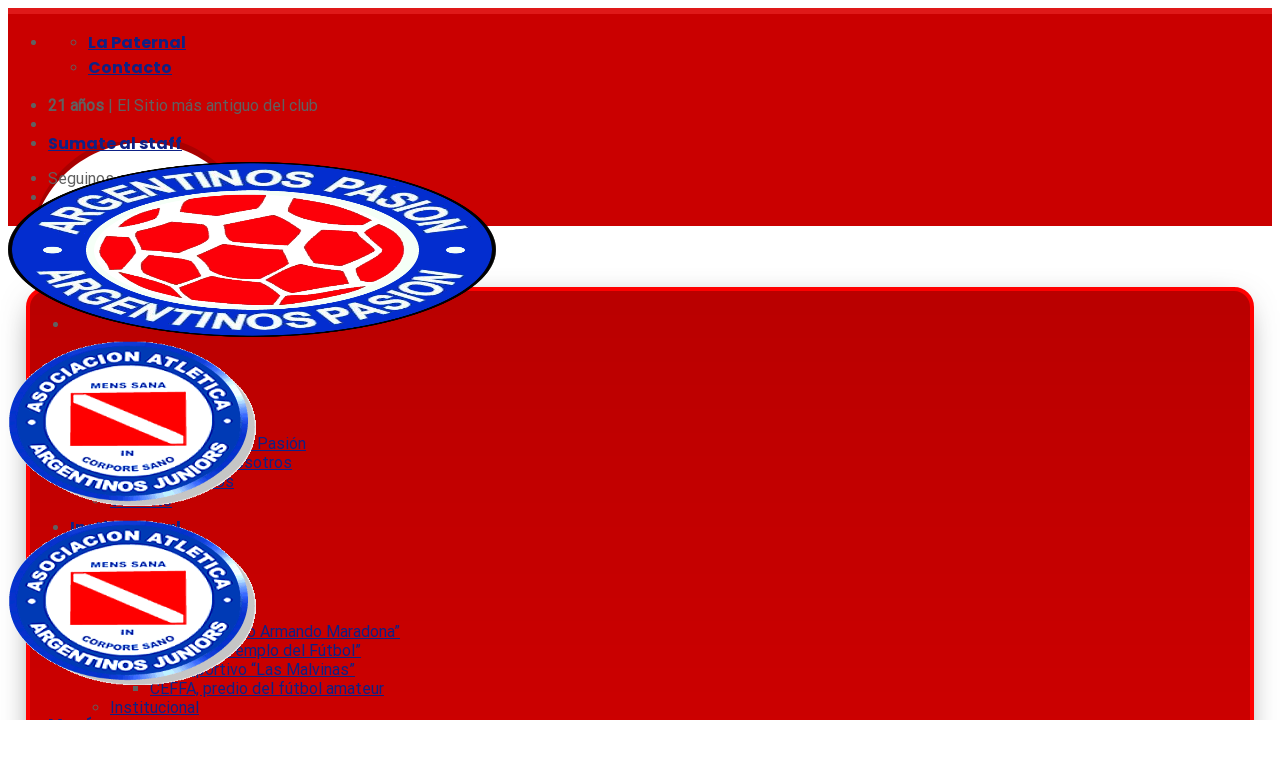

--- FILE ---
content_type: text/html; charset=UTF-8
request_url: https://argentinospasion.com.ar/2016/04/04/el-senior-recibe-a-boca-juniors/
body_size: 28739
content:

<!DOCTYPE html>
<html lang="es-AR" class="loading-site no-js">
<head>
	<meta charset="UTF-8" />
	<link rel="profile" href="http://gmpg.org/xfn/11" />
	<link rel="pingback" href="https://argentinospasion.com.ar/xmlrpc.php" />

	<!--||  JM Twitter Cards by jmau111 v14.1.0  ||-->
<meta name="twitter:card" content="summary">
<meta name="twitter:creator" content="@AAAJPasion_">
<meta name="twitter:site" content="@AAAJPasion_">
<meta property="og:title" content="El Senior recibe a Boca Juniors">
<meta property="og:description" content="      Hoy lunes desde las 20:30 hs, y si el tiempo lo permite, Argentinos Juniors recibe a Boca, en un amistoso correspondiente a la categoría Senior.    El ingreso será por la puerta 10 de G">
<meta property="og:image" content="https://argentinospasion.com.ar/wp-content/uploads/2016/04/argentinos_juniors_futbol_senior.001.jpg">
<!--||  /JM Twitter Cards by jmau111 v14.1.0  ||-->
<script>(function(html){html.className = html.className.replace(/\bno-js\b/,'js')})(document.documentElement);</script>
<meta name='robots' content='index, follow, max-image-preview:large, max-snippet:-1, max-video-preview:-1' />
<meta name="viewport" content="width=device-width, initial-scale=1, maximum-scale=1" />
	<!-- This site is optimized with the Yoast SEO plugin v26.8 - https://yoast.com/product/yoast-seo-wordpress/ -->
	<title>El Senior recibe a Boca Juniors -</title>
	<meta name="description" content="Argentinos Pasión - El Senior recibe a Boca Juniors -" />
	<link rel="canonical" href="https://argentinospasion.com.ar/2016/04/04/el-senior-recibe-a-boca-juniors/" />
	<meta property="og:locale" content="es_ES" />
	<meta property="og:type" content="article" />
	<meta property="og:title" content="El Senior recibe a Boca Juniors -" />
	<meta property="og:description" content="Argentinos Pasión - El Senior recibe a Boca Juniors -" />
	<meta property="og:url" content="https://argentinospasion.com.ar/2016/04/04/el-senior-recibe-a-boca-juniors/" />
	<meta property="og:site_name" content="Argentinos Pasión" />
	<meta property="article:publisher" content="https://es-la.facebook.com/ArgentinosPasion" />
	<meta property="article:author" content="https://www.facebook.com/gabriela.bontempi" />
	<meta property="article:published_time" content="2016-04-04T12:00:00+00:00" />
	<meta property="article:modified_time" content="2018-07-31T06:17:27+00:00" />
	<meta property="og:image" content="https://argentinospasion.com.ar/wp-content/uploads/2016/04/argentinos_juniors_futbol_senior.001.jpg" />
	<meta property="og:image:width" content="600" />
	<meta property="og:image:height" content="338" />
	<meta property="og:image:type" content="image/jpeg" />
	<meta name="author" content="Gabriela Bontempi" />
	<meta name="twitter:card" content="summary_large_image" />
	<meta name="twitter:creator" content="@AAAJPasion_" />
	<meta name="twitter:site" content="@AAAJPasion_" />
	<meta name="twitter:label1" content="Escrito por" />
	<meta name="twitter:data1" content="Gabriela Bontempi" />
	<meta name="twitter:label2" content="Tiempo de lectura" />
	<meta name="twitter:data2" content="1 minuto" />
	<script type="application/ld+json" class="yoast-schema-graph">{"@context":"https://schema.org","@graph":[{"@type":"Article","@id":"https://argentinospasion.com.ar/2016/04/04/el-senior-recibe-a-boca-juniors/#article","isPartOf":{"@id":"https://argentinospasion.com.ar/2016/04/04/el-senior-recibe-a-boca-juniors/"},"author":{"name":"Gabriela Bontempi","@id":"https://argentinospasion.com.ar/#/schema/person/532f89fd6653c8f11576912bed22bae3"},"headline":"El Senior recibe a Boca Juniors","datePublished":"2016-04-04T12:00:00+00:00","dateModified":"2018-07-31T06:17:27+00:00","mainEntityOfPage":{"@id":"https://argentinospasion.com.ar/2016/04/04/el-senior-recibe-a-boca-juniors/"},"wordCount":222,"publisher":{"@id":"https://argentinospasion.com.ar/#organization"},"image":{"@id":"https://argentinospasion.com.ar/2016/04/04/el-senior-recibe-a-boca-juniors/#primaryimage"},"thumbnailUrl":"https://argentinospasion.com.ar/wp-content/uploads/2016/04/argentinos_juniors_futbol_senior.001.jpg","keywords":["Argentinos Juniors","Boca","Boca Juniors","Bontempi","Futbol Senior","Gabriela","Gabriela Bontempi","La Paternal","Los bichitos","Los bichos","Veteranos"],"articleSection":["Senior"],"inLanguage":"es-AR"},{"@type":"WebPage","@id":"https://argentinospasion.com.ar/2016/04/04/el-senior-recibe-a-boca-juniors/","url":"https://argentinospasion.com.ar/2016/04/04/el-senior-recibe-a-boca-juniors/","name":"El Senior recibe a Boca Juniors -","isPartOf":{"@id":"https://argentinospasion.com.ar/#website"},"primaryImageOfPage":{"@id":"https://argentinospasion.com.ar/2016/04/04/el-senior-recibe-a-boca-juniors/#primaryimage"},"image":{"@id":"https://argentinospasion.com.ar/2016/04/04/el-senior-recibe-a-boca-juniors/#primaryimage"},"thumbnailUrl":"https://argentinospasion.com.ar/wp-content/uploads/2016/04/argentinos_juniors_futbol_senior.001.jpg","datePublished":"2016-04-04T12:00:00+00:00","dateModified":"2018-07-31T06:17:27+00:00","description":"Argentinos Pasión - El Senior recibe a Boca Juniors -","breadcrumb":{"@id":"https://argentinospasion.com.ar/2016/04/04/el-senior-recibe-a-boca-juniors/#breadcrumb"},"inLanguage":"es-AR","potentialAction":[{"@type":"ReadAction","target":["https://argentinospasion.com.ar/2016/04/04/el-senior-recibe-a-boca-juniors/"]}]},{"@type":"ImageObject","inLanguage":"es-AR","@id":"https://argentinospasion.com.ar/2016/04/04/el-senior-recibe-a-boca-juniors/#primaryimage","url":"https://argentinospasion.com.ar/wp-content/uploads/2016/04/argentinos_juniors_futbol_senior.001.jpg","contentUrl":"https://argentinospasion.com.ar/wp-content/uploads/2016/04/argentinos_juniors_futbol_senior.001.jpg","width":600,"height":338,"caption":"'Argentinos Juniors', 'los Bichos', 'Los Bichitos', 'La Paternal, 'fútbol senior', veteranos, boca, 'boca juniors'"},{"@type":"BreadcrumbList","@id":"https://argentinospasion.com.ar/2016/04/04/el-senior-recibe-a-boca-juniors/#breadcrumb","itemListElement":[{"@type":"ListItem","position":1,"name":"Inicio","item":"https://argentinospasion.com.ar/"},{"@type":"ListItem","position":2,"name":"Noticias","item":"https://argentinospasion.com.ar/noticias/"},{"@type":"ListItem","position":3,"name":"El Senior recibe a Boca Juniors"}]},{"@type":"WebSite","@id":"https://argentinospasion.com.ar/#website","url":"https://argentinospasion.com.ar/","name":"Con Alma de Potrero","description":"Con Alma de Potrero","publisher":{"@id":"https://argentinospasion.com.ar/#organization"},"potentialAction":[{"@type":"SearchAction","target":{"@type":"EntryPoint","urlTemplate":"https://argentinospasion.com.ar/?s={search_term_string}"},"query-input":{"@type":"PropertyValueSpecification","valueRequired":true,"valueName":"search_term_string"}}],"inLanguage":"es-AR"},{"@type":"Organization","@id":"https://argentinospasion.com.ar/#organization","name":"Con Alma de Potrero","url":"https://argentinospasion.com.ar/","logo":{"@type":"ImageObject","inLanguage":"es-AR","@id":"https://argentinospasion.com.ar/#/schema/logo/image/","url":"https://argentinospasion.com.ar/wp-content/uploads/2022/08/logo.png","contentUrl":"https://argentinospasion.com.ar/wp-content/uploads/2022/08/logo.png","width":225,"height":225,"caption":"Con Alma de Potrero"},"image":{"@id":"https://argentinospasion.com.ar/#/schema/logo/image/"},"sameAs":["https://es-la.facebook.com/ArgentinosPasion","https://x.com/AAAJPasion_","https://www.instagram.com/aaaj.pasion","https://www.youtube.com/ArgPasion","https://www.twitch.tv/argentinospasion"]},{"@type":"Person","@id":"https://argentinospasion.com.ar/#/schema/person/532f89fd6653c8f11576912bed22bae3","name":"Gabriela Bontempi","image":{"@type":"ImageObject","inLanguage":"es-AR","@id":"https://argentinospasion.com.ar/#/schema/person/image/","url":"https://argentinospasion.com.ar/wp-content/uploads/2023/09/avatar_user_3_1693577435-96x96.jpg","contentUrl":"https://argentinospasion.com.ar/wp-content/uploads/2023/09/avatar_user_3_1693577435-96x96.jpg","caption":"Gabriela Bontempi"},"description":"Editora - Correctora de estilo - Fotógrafa","sameAs":["http://www.argentinospasion.com.ar","https://www.facebook.com/gabriela.bontempi","https://www.instagram.com/gabrielabontempi","https://www.youtube.com/@ArgPasion"],"url":"https://argentinospasion.com.ar/author/gabriela/"}]}</script>
	<!-- / Yoast SEO plugin. -->


<link rel='dns-prefetch' href='//www.googletagmanager.com' />
<link rel='dns-prefetch' href='//cdn.jsdelivr.net' />
<link rel='prefetch' href='https://argentinospasion.com.ar/wp-content/themes/flatsome/assets/js/chunk.countup.js?ver=3.16.0' />
<link rel='prefetch' href='https://argentinospasion.com.ar/wp-content/themes/flatsome/assets/js/chunk.sticky-sidebar.js?ver=3.16.0' />
<link rel='prefetch' href='https://argentinospasion.com.ar/wp-content/themes/flatsome/assets/js/chunk.tooltips.js?ver=3.16.0' />
<link rel='prefetch' href='https://argentinospasion.com.ar/wp-content/themes/flatsome/assets/js/chunk.vendors-popups.js?ver=3.16.0' />
<link rel='prefetch' href='https://argentinospasion.com.ar/wp-content/themes/flatsome/assets/js/chunk.vendors-slider.js?ver=3.16.0' />
<link rel="alternate" type="application/rss+xml" title="Argentinos Pasión &raquo; Feed" href="https://argentinospasion.com.ar/feed/" />
<link rel="alternate" type="application/rss+xml" title="Argentinos Pasión &raquo; RSS de los comentarios" href="https://argentinospasion.com.ar/comments/feed/" />
<link rel="alternate" title="oEmbed (JSON)" type="application/json+oembed" href="https://argentinospasion.com.ar/wp-json/oembed/1.0/embed?url=https%3A%2F%2Fargentinospasion.com.ar%2F2016%2F04%2F04%2Fel-senior-recibe-a-boca-juniors%2F" />
<link rel="alternate" title="oEmbed (XML)" type="text/xml+oembed" href="https://argentinospasion.com.ar/wp-json/oembed/1.0/embed?url=https%3A%2F%2Fargentinospasion.com.ar%2F2016%2F04%2F04%2Fel-senior-recibe-a-boca-juniors%2F&#038;format=xml" />
<style id='wp-img-auto-sizes-contain-inline-css' type='text/css'>
img:is([sizes=auto i],[sizes^="auto," i]){contain-intrinsic-size:3000px 1500px}
/*# sourceURL=wp-img-auto-sizes-contain-inline-css */
</style>
<link rel='stylesheet' id='dashicons-css' href='https://argentinospasion.com.ar/wp-includes/css/dashicons.min.css?ver=6.9' type='text/css' media='all' />
<link rel='stylesheet' id='post-views-counter-frontend-css' href='https://argentinospasion.com.ar/wp-content/plugins/post-views-counter/css/frontend.css?ver=1.7.3' type='text/css' media='all' />
<style id='wp-emoji-styles-inline-css' type='text/css'>

	img.wp-smiley, img.emoji {
		display: inline !important;
		border: none !important;
		box-shadow: none !important;
		height: 1em !important;
		width: 1em !important;
		margin: 0 0.07em !important;
		vertical-align: -0.1em !important;
		background: none !important;
		padding: 0 !important;
	}
/*# sourceURL=wp-emoji-styles-inline-css */
</style>
<style id='wp-block-library-inline-css' type='text/css'>
:root{--wp-block-synced-color:#7a00df;--wp-block-synced-color--rgb:122,0,223;--wp-bound-block-color:var(--wp-block-synced-color);--wp-editor-canvas-background:#ddd;--wp-admin-theme-color:#007cba;--wp-admin-theme-color--rgb:0,124,186;--wp-admin-theme-color-darker-10:#006ba1;--wp-admin-theme-color-darker-10--rgb:0,107,160.5;--wp-admin-theme-color-darker-20:#005a87;--wp-admin-theme-color-darker-20--rgb:0,90,135;--wp-admin-border-width-focus:2px}@media (min-resolution:192dpi){:root{--wp-admin-border-width-focus:1.5px}}.wp-element-button{cursor:pointer}:root .has-very-light-gray-background-color{background-color:#eee}:root .has-very-dark-gray-background-color{background-color:#313131}:root .has-very-light-gray-color{color:#eee}:root .has-very-dark-gray-color{color:#313131}:root .has-vivid-green-cyan-to-vivid-cyan-blue-gradient-background{background:linear-gradient(135deg,#00d084,#0693e3)}:root .has-purple-crush-gradient-background{background:linear-gradient(135deg,#34e2e4,#4721fb 50%,#ab1dfe)}:root .has-hazy-dawn-gradient-background{background:linear-gradient(135deg,#faaca8,#dad0ec)}:root .has-subdued-olive-gradient-background{background:linear-gradient(135deg,#fafae1,#67a671)}:root .has-atomic-cream-gradient-background{background:linear-gradient(135deg,#fdd79a,#004a59)}:root .has-nightshade-gradient-background{background:linear-gradient(135deg,#330968,#31cdcf)}:root .has-midnight-gradient-background{background:linear-gradient(135deg,#020381,#2874fc)}:root{--wp--preset--font-size--normal:16px;--wp--preset--font-size--huge:42px}.has-regular-font-size{font-size:1em}.has-larger-font-size{font-size:2.625em}.has-normal-font-size{font-size:var(--wp--preset--font-size--normal)}.has-huge-font-size{font-size:var(--wp--preset--font-size--huge)}.has-text-align-center{text-align:center}.has-text-align-left{text-align:left}.has-text-align-right{text-align:right}.has-fit-text{white-space:nowrap!important}#end-resizable-editor-section{display:none}.aligncenter{clear:both}.items-justified-left{justify-content:flex-start}.items-justified-center{justify-content:center}.items-justified-right{justify-content:flex-end}.items-justified-space-between{justify-content:space-between}.screen-reader-text{border:0;clip-path:inset(50%);height:1px;margin:-1px;overflow:hidden;padding:0;position:absolute;width:1px;word-wrap:normal!important}.screen-reader-text:focus{background-color:#ddd;clip-path:none;color:#444;display:block;font-size:1em;height:auto;left:5px;line-height:normal;padding:15px 23px 14px;text-decoration:none;top:5px;width:auto;z-index:100000}html :where(.has-border-color){border-style:solid}html :where([style*=border-top-color]){border-top-style:solid}html :where([style*=border-right-color]){border-right-style:solid}html :where([style*=border-bottom-color]){border-bottom-style:solid}html :where([style*=border-left-color]){border-left-style:solid}html :where([style*=border-width]){border-style:solid}html :where([style*=border-top-width]){border-top-style:solid}html :where([style*=border-right-width]){border-right-style:solid}html :where([style*=border-bottom-width]){border-bottom-style:solid}html :where([style*=border-left-width]){border-left-style:solid}html :where(img[class*=wp-image-]){height:auto;max-width:100%}:where(figure){margin:0 0 1em}html :where(.is-position-sticky){--wp-admin--admin-bar--position-offset:var(--wp-admin--admin-bar--height,0px)}@media screen and (max-width:600px){html :where(.is-position-sticky){--wp-admin--admin-bar--position-offset:0px}}

/*# sourceURL=wp-block-library-inline-css */
</style><style id='global-styles-inline-css' type='text/css'>
:root{--wp--preset--aspect-ratio--square: 1;--wp--preset--aspect-ratio--4-3: 4/3;--wp--preset--aspect-ratio--3-4: 3/4;--wp--preset--aspect-ratio--3-2: 3/2;--wp--preset--aspect-ratio--2-3: 2/3;--wp--preset--aspect-ratio--16-9: 16/9;--wp--preset--aspect-ratio--9-16: 9/16;--wp--preset--color--black: #000000;--wp--preset--color--cyan-bluish-gray: #abb8c3;--wp--preset--color--white: #ffffff;--wp--preset--color--pale-pink: #f78da7;--wp--preset--color--vivid-red: #cf2e2e;--wp--preset--color--luminous-vivid-orange: #ff6900;--wp--preset--color--luminous-vivid-amber: #fcb900;--wp--preset--color--light-green-cyan: #7bdcb5;--wp--preset--color--vivid-green-cyan: #00d084;--wp--preset--color--pale-cyan-blue: #8ed1fc;--wp--preset--color--vivid-cyan-blue: #0693e3;--wp--preset--color--vivid-purple: #9b51e0;--wp--preset--gradient--vivid-cyan-blue-to-vivid-purple: linear-gradient(135deg,rgb(6,147,227) 0%,rgb(155,81,224) 100%);--wp--preset--gradient--light-green-cyan-to-vivid-green-cyan: linear-gradient(135deg,rgb(122,220,180) 0%,rgb(0,208,130) 100%);--wp--preset--gradient--luminous-vivid-amber-to-luminous-vivid-orange: linear-gradient(135deg,rgb(252,185,0) 0%,rgb(255,105,0) 100%);--wp--preset--gradient--luminous-vivid-orange-to-vivid-red: linear-gradient(135deg,rgb(255,105,0) 0%,rgb(207,46,46) 100%);--wp--preset--gradient--very-light-gray-to-cyan-bluish-gray: linear-gradient(135deg,rgb(238,238,238) 0%,rgb(169,184,195) 100%);--wp--preset--gradient--cool-to-warm-spectrum: linear-gradient(135deg,rgb(74,234,220) 0%,rgb(151,120,209) 20%,rgb(207,42,186) 40%,rgb(238,44,130) 60%,rgb(251,105,98) 80%,rgb(254,248,76) 100%);--wp--preset--gradient--blush-light-purple: linear-gradient(135deg,rgb(255,206,236) 0%,rgb(152,150,240) 100%);--wp--preset--gradient--blush-bordeaux: linear-gradient(135deg,rgb(254,205,165) 0%,rgb(254,45,45) 50%,rgb(107,0,62) 100%);--wp--preset--gradient--luminous-dusk: linear-gradient(135deg,rgb(255,203,112) 0%,rgb(199,81,192) 50%,rgb(65,88,208) 100%);--wp--preset--gradient--pale-ocean: linear-gradient(135deg,rgb(255,245,203) 0%,rgb(182,227,212) 50%,rgb(51,167,181) 100%);--wp--preset--gradient--electric-grass: linear-gradient(135deg,rgb(202,248,128) 0%,rgb(113,206,126) 100%);--wp--preset--gradient--midnight: linear-gradient(135deg,rgb(2,3,129) 0%,rgb(40,116,252) 100%);--wp--preset--font-size--small: 13px;--wp--preset--font-size--medium: 20px;--wp--preset--font-size--large: 36px;--wp--preset--font-size--x-large: 42px;--wp--preset--spacing--20: 0.44rem;--wp--preset--spacing--30: 0.67rem;--wp--preset--spacing--40: 1rem;--wp--preset--spacing--50: 1.5rem;--wp--preset--spacing--60: 2.25rem;--wp--preset--spacing--70: 3.38rem;--wp--preset--spacing--80: 5.06rem;--wp--preset--shadow--natural: 6px 6px 9px rgba(0, 0, 0, 0.2);--wp--preset--shadow--deep: 12px 12px 50px rgba(0, 0, 0, 0.4);--wp--preset--shadow--sharp: 6px 6px 0px rgba(0, 0, 0, 0.2);--wp--preset--shadow--outlined: 6px 6px 0px -3px rgb(255, 255, 255), 6px 6px rgb(0, 0, 0);--wp--preset--shadow--crisp: 6px 6px 0px rgb(0, 0, 0);}:where(.is-layout-flex){gap: 0.5em;}:where(.is-layout-grid){gap: 0.5em;}body .is-layout-flex{display: flex;}.is-layout-flex{flex-wrap: wrap;align-items: center;}.is-layout-flex > :is(*, div){margin: 0;}body .is-layout-grid{display: grid;}.is-layout-grid > :is(*, div){margin: 0;}:where(.wp-block-columns.is-layout-flex){gap: 2em;}:where(.wp-block-columns.is-layout-grid){gap: 2em;}:where(.wp-block-post-template.is-layout-flex){gap: 1.25em;}:where(.wp-block-post-template.is-layout-grid){gap: 1.25em;}.has-black-color{color: var(--wp--preset--color--black) !important;}.has-cyan-bluish-gray-color{color: var(--wp--preset--color--cyan-bluish-gray) !important;}.has-white-color{color: var(--wp--preset--color--white) !important;}.has-pale-pink-color{color: var(--wp--preset--color--pale-pink) !important;}.has-vivid-red-color{color: var(--wp--preset--color--vivid-red) !important;}.has-luminous-vivid-orange-color{color: var(--wp--preset--color--luminous-vivid-orange) !important;}.has-luminous-vivid-amber-color{color: var(--wp--preset--color--luminous-vivid-amber) !important;}.has-light-green-cyan-color{color: var(--wp--preset--color--light-green-cyan) !important;}.has-vivid-green-cyan-color{color: var(--wp--preset--color--vivid-green-cyan) !important;}.has-pale-cyan-blue-color{color: var(--wp--preset--color--pale-cyan-blue) !important;}.has-vivid-cyan-blue-color{color: var(--wp--preset--color--vivid-cyan-blue) !important;}.has-vivid-purple-color{color: var(--wp--preset--color--vivid-purple) !important;}.has-black-background-color{background-color: var(--wp--preset--color--black) !important;}.has-cyan-bluish-gray-background-color{background-color: var(--wp--preset--color--cyan-bluish-gray) !important;}.has-white-background-color{background-color: var(--wp--preset--color--white) !important;}.has-pale-pink-background-color{background-color: var(--wp--preset--color--pale-pink) !important;}.has-vivid-red-background-color{background-color: var(--wp--preset--color--vivid-red) !important;}.has-luminous-vivid-orange-background-color{background-color: var(--wp--preset--color--luminous-vivid-orange) !important;}.has-luminous-vivid-amber-background-color{background-color: var(--wp--preset--color--luminous-vivid-amber) !important;}.has-light-green-cyan-background-color{background-color: var(--wp--preset--color--light-green-cyan) !important;}.has-vivid-green-cyan-background-color{background-color: var(--wp--preset--color--vivid-green-cyan) !important;}.has-pale-cyan-blue-background-color{background-color: var(--wp--preset--color--pale-cyan-blue) !important;}.has-vivid-cyan-blue-background-color{background-color: var(--wp--preset--color--vivid-cyan-blue) !important;}.has-vivid-purple-background-color{background-color: var(--wp--preset--color--vivid-purple) !important;}.has-black-border-color{border-color: var(--wp--preset--color--black) !important;}.has-cyan-bluish-gray-border-color{border-color: var(--wp--preset--color--cyan-bluish-gray) !important;}.has-white-border-color{border-color: var(--wp--preset--color--white) !important;}.has-pale-pink-border-color{border-color: var(--wp--preset--color--pale-pink) !important;}.has-vivid-red-border-color{border-color: var(--wp--preset--color--vivid-red) !important;}.has-luminous-vivid-orange-border-color{border-color: var(--wp--preset--color--luminous-vivid-orange) !important;}.has-luminous-vivid-amber-border-color{border-color: var(--wp--preset--color--luminous-vivid-amber) !important;}.has-light-green-cyan-border-color{border-color: var(--wp--preset--color--light-green-cyan) !important;}.has-vivid-green-cyan-border-color{border-color: var(--wp--preset--color--vivid-green-cyan) !important;}.has-pale-cyan-blue-border-color{border-color: var(--wp--preset--color--pale-cyan-blue) !important;}.has-vivid-cyan-blue-border-color{border-color: var(--wp--preset--color--vivid-cyan-blue) !important;}.has-vivid-purple-border-color{border-color: var(--wp--preset--color--vivid-purple) !important;}.has-vivid-cyan-blue-to-vivid-purple-gradient-background{background: var(--wp--preset--gradient--vivid-cyan-blue-to-vivid-purple) !important;}.has-light-green-cyan-to-vivid-green-cyan-gradient-background{background: var(--wp--preset--gradient--light-green-cyan-to-vivid-green-cyan) !important;}.has-luminous-vivid-amber-to-luminous-vivid-orange-gradient-background{background: var(--wp--preset--gradient--luminous-vivid-amber-to-luminous-vivid-orange) !important;}.has-luminous-vivid-orange-to-vivid-red-gradient-background{background: var(--wp--preset--gradient--luminous-vivid-orange-to-vivid-red) !important;}.has-very-light-gray-to-cyan-bluish-gray-gradient-background{background: var(--wp--preset--gradient--very-light-gray-to-cyan-bluish-gray) !important;}.has-cool-to-warm-spectrum-gradient-background{background: var(--wp--preset--gradient--cool-to-warm-spectrum) !important;}.has-blush-light-purple-gradient-background{background: var(--wp--preset--gradient--blush-light-purple) !important;}.has-blush-bordeaux-gradient-background{background: var(--wp--preset--gradient--blush-bordeaux) !important;}.has-luminous-dusk-gradient-background{background: var(--wp--preset--gradient--luminous-dusk) !important;}.has-pale-ocean-gradient-background{background: var(--wp--preset--gradient--pale-ocean) !important;}.has-electric-grass-gradient-background{background: var(--wp--preset--gradient--electric-grass) !important;}.has-midnight-gradient-background{background: var(--wp--preset--gradient--midnight) !important;}.has-small-font-size{font-size: var(--wp--preset--font-size--small) !important;}.has-medium-font-size{font-size: var(--wp--preset--font-size--medium) !important;}.has-large-font-size{font-size: var(--wp--preset--font-size--large) !important;}.has-x-large-font-size{font-size: var(--wp--preset--font-size--x-large) !important;}
/*# sourceURL=global-styles-inline-css */
</style>

<style id='classic-theme-styles-inline-css' type='text/css'>
/*! This file is auto-generated */
.wp-block-button__link{color:#fff;background-color:#32373c;border-radius:9999px;box-shadow:none;text-decoration:none;padding:calc(.667em + 2px) calc(1.333em + 2px);font-size:1.125em}.wp-block-file__button{background:#32373c;color:#fff;text-decoration:none}
/*# sourceURL=/wp-includes/css/classic-themes.min.css */
</style>
<link rel='stylesheet' id='authors-list-css-css' href='https://argentinospasion.com.ar/wp-content/plugins/authors-list/backend/assets/css/front.css?ver=2.0.6.2' type='text/css' media='all' />
<link rel='stylesheet' id='jquery-ui-css-css' href='https://argentinospasion.com.ar/wp-content/plugins/authors-list/backend/assets/css/jquery-ui.css?ver=2.0.6.2' type='text/css' media='all' />
<link rel='stylesheet' id='soon_styles-css' href='https://argentinospasion.com.ar/wp-content/plugins/soon/lib/soon.min.css?ver=1.11.0' type='text/css' media='all' />
<link rel='stylesheet' id='flatsome-main-css' href='https://argentinospasion.com.ar/wp-content/themes/flatsome/assets/css/flatsome.css?ver=3.16.0' type='text/css' media='all' />
<style id='flatsome-main-inline-css' type='text/css'>
@font-face {
				font-family: "fl-icons";
				font-display: block;
				src: url(https://argentinospasion.com.ar/wp-content/themes/flatsome/assets/css/icons/fl-icons.eot?v=3.16.0);
				src:
					url(https://argentinospasion.com.ar/wp-content/themes/flatsome/assets/css/icons/fl-icons.eot#iefix?v=3.16.0) format("embedded-opentype"),
					url(https://argentinospasion.com.ar/wp-content/themes/flatsome/assets/css/icons/fl-icons.woff2?v=3.16.0) format("woff2"),
					url(https://argentinospasion.com.ar/wp-content/themes/flatsome/assets/css/icons/fl-icons.ttf?v=3.16.0) format("truetype"),
					url(https://argentinospasion.com.ar/wp-content/themes/flatsome/assets/css/icons/fl-icons.woff?v=3.16.0) format("woff"),
					url(https://argentinospasion.com.ar/wp-content/themes/flatsome/assets/css/icons/fl-icons.svg?v=3.16.0#fl-icons) format("svg");
			}
/*# sourceURL=flatsome-main-inline-css */
</style>
<link rel='stylesheet' id='flatsome-style-css' href='https://argentinospasion.com.ar/wp-content/themes/argpas/style.css?ver=3.0' type='text/css' media='all' />
<script type="text/javascript" src="https://argentinospasion.com.ar/wp-includes/js/jquery/jquery.min.js?ver=3.7.1" id="jquery-core-js"></script>
<script type="text/javascript" src="https://argentinospasion.com.ar/wp-includes/js/jquery/jquery-migrate.min.js?ver=3.4.1" id="jquery-migrate-js"></script>

<!-- Google tag (gtag.js) snippet added by Site Kit -->
<!-- Google Analytics snippet added by Site Kit -->
<script type="text/javascript" src="https://www.googletagmanager.com/gtag/js?id=G-8W7WGSE2ZJ" id="google_gtagjs-js" async></script>
<script type="text/javascript" id="google_gtagjs-js-after">
/* <![CDATA[ */
window.dataLayer = window.dataLayer || [];function gtag(){dataLayer.push(arguments);}
gtag("set","linker",{"domains":["argentinospasion.com.ar"]});
gtag("js", new Date());
gtag("set", "developer_id.dZTNiMT", true);
gtag("config", "G-8W7WGSE2ZJ");
//# sourceURL=google_gtagjs-js-after
/* ]]> */
</script>
<link rel="https://api.w.org/" href="https://argentinospasion.com.ar/wp-json/" /><link rel="alternate" title="JSON" type="application/json" href="https://argentinospasion.com.ar/wp-json/wp/v2/posts/3446" /><link rel="EditURI" type="application/rsd+xml" title="RSD" href="https://argentinospasion.com.ar/xmlrpc.php?rsd" />
<meta name="generator" content="WordPress 6.9" />
<link rel='shortlink' href='https://argentinospasion.com.ar/?p=3446' />
<meta name="generator" content="Site Kit by Google 1.170.0" /><style>.bg{opacity: 0; transition: opacity 1s; -webkit-transition: opacity 1s;} .bg-loaded{opacity: 1;}</style><script async src="https://pagead2.googlesyndication.com/pagead/js/adsbygoogle.js?client=ca-pub-6735883606223096"
     crossorigin="anonymous"></script>
<!-- Google AdSense meta tags added by Site Kit -->
<meta name="google-adsense-platform-account" content="ca-host-pub-2644536267352236">
<meta name="google-adsense-platform-domain" content="sitekit.withgoogle.com">
<!-- End Google AdSense meta tags added by Site Kit -->

<!-- Google Tag Manager snippet added by Site Kit -->
<script type="text/javascript">
/* <![CDATA[ */

			( function( w, d, s, l, i ) {
				w[l] = w[l] || [];
				w[l].push( {'gtm.start': new Date().getTime(), event: 'gtm.js'} );
				var f = d.getElementsByTagName( s )[0],
					j = d.createElement( s ), dl = l != 'dataLayer' ? '&l=' + l : '';
				j.async = true;
				j.src = 'https://www.googletagmanager.com/gtm.js?id=' + i + dl;
				f.parentNode.insertBefore( j, f );
			} )( window, document, 'script', 'dataLayer', 'GTM-562F388' );
			
/* ]]> */
</script>

<!-- End Google Tag Manager snippet added by Site Kit -->
<link rel="icon" href="https://argentinospasion.com.ar/wp-content/uploads/2022/08/logo-150x150.png" sizes="32x32" />
<link rel="icon" href="https://argentinospasion.com.ar/wp-content/uploads/2022/08/logo.png" sizes="192x192" />
<link rel="apple-touch-icon" href="https://argentinospasion.com.ar/wp-content/uploads/2022/08/logo.png" />
<meta name="msapplication-TileImage" content="https://argentinospasion.com.ar/wp-content/uploads/2022/08/logo.png" />
<style id="custom-css" type="text/css">:root {--primary-color: #fa0f0f;}.container-width, .full-width .ubermenu-nav, .container, .row{max-width: 1210px}.row.row-collapse{max-width: 1180px}.row.row-small{max-width: 1202.5px}.row.row-large{max-width: 1240px}.header-main{height: 145px}#logo img{max-height: 145px}#logo{width:270px;}.header-bottom{min-height: 30px}.header-top{min-height: 43px}.transparent .header-main{height: 90px}.transparent #logo img{max-height: 90px}.has-transparent + .page-title:first-of-type,.has-transparent + #main > .page-title,.has-transparent + #main > div > .page-title,.has-transparent + #main .page-header-wrapper:first-of-type .page-title{padding-top: 170px;}.header.show-on-scroll,.stuck .header-main{height:93px!important}.stuck #logo img{max-height: 93px!important}.header-bg-color {background-color: rgba(255,255,255,0.01)}.header-bottom {background-color: #cc0000}.top-bar-nav > li > a{line-height: 16px }.header-main .nav > li > a{line-height: 16px }.stuck .header-main .nav > li > a{line-height: 70px }.header-bottom-nav > li > a{line-height: 36px }@media (max-width: 549px) {.header-main{height: 100px}#logo img{max-height: 100px}}.main-menu-overlay{background-color: #e80000}.header-top{background-color:#ca0000!important;}.blog-wrapper{background-color: #e8e8e8;}/* Color */.accordion-title.active, .has-icon-bg .icon .icon-inner,.logo a, .primary.is-underline, .primary.is-link, .badge-outline .badge-inner, .nav-outline > li.active> a,.nav-outline >li.active > a, .cart-icon strong,[data-color='primary'], .is-outline.primary{color: #fa0f0f;}/* Color !important */[data-text-color="primary"]{color: #fa0f0f!important;}/* Background Color */[data-text-bg="primary"]{background-color: #fa0f0f;}/* Background */.scroll-to-bullets a,.featured-title, .label-new.menu-item > a:after, .nav-pagination > li > .current,.nav-pagination > li > span:hover,.nav-pagination > li > a:hover,.has-hover:hover .badge-outline .badge-inner,button[type="submit"], .button.wc-forward:not(.checkout):not(.checkout-button), .button.submit-button, .button.primary:not(.is-outline),.featured-table .title,.is-outline:hover, .has-icon:hover .icon-label,.nav-dropdown-bold .nav-column li > a:hover, .nav-dropdown.nav-dropdown-bold > li > a:hover, .nav-dropdown-bold.dark .nav-column li > a:hover, .nav-dropdown.nav-dropdown-bold.dark > li > a:hover, .header-vertical-menu__opener ,.is-outline:hover, .tagcloud a:hover,.grid-tools a, input[type='submit']:not(.is-form), .box-badge:hover .box-text, input.button.alt,.nav-box > li > a:hover,.nav-box > li.active > a,.nav-pills > li.active > a ,.current-dropdown .cart-icon strong, .cart-icon:hover strong, .nav-line-bottom > li > a:before, .nav-line-grow > li > a:before, .nav-line > li > a:before,.banner, .header-top, .slider-nav-circle .flickity-prev-next-button:hover svg, .slider-nav-circle .flickity-prev-next-button:hover .arrow, .primary.is-outline:hover, .button.primary:not(.is-outline), input[type='submit'].primary, input[type='submit'].primary, input[type='reset'].button, input[type='button'].primary, .badge-inner{background-color: #fa0f0f;}/* Border */.nav-vertical.nav-tabs > li.active > a,.scroll-to-bullets a.active,.nav-pagination > li > .current,.nav-pagination > li > span:hover,.nav-pagination > li > a:hover,.has-hover:hover .badge-outline .badge-inner,.accordion-title.active,.featured-table,.is-outline:hover, .tagcloud a:hover,blockquote, .has-border, .cart-icon strong:after,.cart-icon strong,.blockUI:before, .processing:before,.loading-spin, .slider-nav-circle .flickity-prev-next-button:hover svg, .slider-nav-circle .flickity-prev-next-button:hover .arrow, .primary.is-outline:hover{border-color: #fa0f0f}.nav-tabs > li.active > a{border-top-color: #fa0f0f}.widget_shopping_cart_content .blockUI.blockOverlay:before { border-left-color: #fa0f0f }.woocommerce-checkout-review-order .blockUI.blockOverlay:before { border-left-color: #fa0f0f }/* Fill */.slider .flickity-prev-next-button:hover svg,.slider .flickity-prev-next-button:hover .arrow{fill: #fa0f0f;}/* Focus */.primary:focus-visible, .submit-button:focus-visible, button[type="submit"]:focus-visible { outline-color: #fa0f0f!important; }/* Background Color */[data-icon-label]:after, .secondary.is-underline:hover,.secondary.is-outline:hover,.icon-label,.button.secondary:not(.is-outline),.button.alt:not(.is-outline), .badge-inner.on-sale, .button.checkout, .single_add_to_cart_button, .current .breadcrumb-step{ background-color:#0d2186; }[data-text-bg="secondary"]{background-color: #0d2186;}/* Color */.secondary.is-underline,.secondary.is-link, .secondary.is-outline,.stars a.active, .star-rating:before, .woocommerce-page .star-rating:before,.star-rating span:before, .color-secondary{color: #0d2186}/* Color !important */[data-text-color="secondary"]{color: #0d2186!important;}/* Border */.secondary.is-outline:hover{border-color:#0d2186}/* Focus */.secondary:focus-visible, .alt:focus-visible { outline-color: #0d2186!important; }.success.is-underline:hover,.success.is-outline:hover,.success{background-color: #8e8e8e}.success-color, .success.is-link, .success.is-outline{color: #8e8e8e;}.success-border{border-color: #8e8e8e!important;}/* Color !important */[data-text-color="success"]{color: #8e8e8e!important;}/* Background Color */[data-text-bg="success"]{background-color: #8e8e8e;}.alert.is-underline:hover,.alert.is-outline:hover,.alert{background-color: #dbdb0f}.alert.is-link, .alert.is-outline, .color-alert{color: #dbdb0f;}/* Color !important */[data-text-color="alert"]{color: #dbdb0f!important;}/* Background Color */[data-text-bg="alert"]{background-color: #dbdb0f;}body{font-size: 100%;}@media screen and (max-width: 549px){body{font-size: 100%;}}body{font-family:"Roboto", sans-serif}body {font-weight: 400;font-style: normal;}body{color: #606060}.nav > li > a {font-family:"Poppins", sans-serif;}.mobile-sidebar-levels-2 .nav > li > ul > li > a {font-family:"Poppins", sans-serif;}.nav > li > a,.mobile-sidebar-levels-2 .nav > li > ul > li > a {font-weight: 700;font-style: normal;}h1,h2,h3,h4,h5,h6,.heading-font, .off-canvas-center .nav-sidebar.nav-vertical > li > a{font-family: "Poppins", sans-serif;}h1,h2,h3,h4,h5,h6,.heading-font,.banner h1,.banner h2 {font-weight: 700;font-style: normal;}h1,h2,h3,h4,h5,h6,.heading-font{color: #333333;}.alt-font{font-family: "Dancing Script", sans-serif;}.alt-font {font-weight: 400!important;font-style: normal!important;}a{color: #0d2186;}a:hover{color: #e50404;}.tagcloud a:hover{border-color: #e50404;background-color: #e50404;}.pswp__bg,.mfp-bg.mfp-ready{background-color: rgba(180,2,2,0.79)}.footer-1{background-color: #db0000}.footer-2{background-color: #db0000}.absolute-footer, html{background-color: #ffffff}.nav-vertical-fly-out > li + li {border-top-width: 1px; border-top-style: solid;}/* Custom CSS */span.post_comments {display: none;}.post-views {display: none;}p.from_the_blog_excerpt {line-height: 1.8;font-size: 12.5px;}p.cat-label.is-xxsmall.op-7.uppercase:hover {color: #dd0000;}.slide-principal p.cat-label.is-xxsmall.op-7.uppercase {color: #fff;}.slide-principal p.cat-label.is-xxsmall.op-7.uppercase:hover {color: #ff0000;}p.cat-label.is-xxsmall.op-7.uppercase {font-size: 10px;font-weight: bold;}.dark .has-shadow .box:not(.box-overlay):not(.box-shade) {background-color: transparent!important;}.dark .post-title:hover {color: #d50000;}.dark p {color: #ffffff8f;}div#content {border-top: 4px solid #FE0101;background: rgb(255, 255, 255);background: linear-gradient(0deg, rgba(255, 255, 255, 1) 0%, rgb(241 241 241) 100%);}.badge.post-date {z-index: 1;}.col, .columns, .gallery-item {padding: 0 15px 15px;}.footer-2 {background-color: #fd0009;border-bottom: 8px solid white;}.bg-nofill .bg-fill {background-size: initial!important;background-attachment: fixed;}.row-box-shadow-2 .col-inner {box-shadow: 0 3px 6px -4px rgb(0 0 0 / 10%), 0 3px 6px rgb(0 0 0 / 12%);}.has-shadow .box:not(.box-overlay):not(.box-shade) {border-radius: 15px;}.has-shadow>.col>.col-inner {border-radius: 15px;}.absolute-footer {border-top: 8px solid #FD0009;}.html .social-icons .button {background: white;}.header-top {z-index: 1;border-top: 6px solid #df1919;}.header-bg-image {background: url(https://argentinospasion.com.ar/wp-content/uploads/2023/01/headmiddle.png) center top no-repeat,url(https://argentinospasion.com.ar/wp-content/uploads/2023/01/sombraheader.png) center top repeat-x;border-top: 43px solid white;}.header-wrapper.stuck .header-bg-image {border-top: 0px solid white!important;background: transparent!important;border-top: 0!important;border-bottom: 0!important;}.header-wrapper.stuck {background: #d50000;}.row-slider .flickity-page-dots .dot {background-color: #f00;opacity: .9;}.html .social-icons {font-size: 1.45em;}header.archive-page-header {background: #111;margin-bottom: 50px;vertical-align: bottom;padding-bottom: 30px;}.author header.archive-page-header {background: transparent;}.author .blog-archive .page-title {font-size: 16px;display: block;position: relative;max-width: 300px;margin: auto;}.search.search-results .page-title {font-size: 16px;display: block;position: relative;max-width: 300px;margin: auto;margin-top: 70px;}.search.search-results .page-wrapper {padding-top: 0px;}.archive.author .page-wrapper {padding-top: 60px;}.blog-archive .page-title span {font-size: 40px;color:#dd0000;}.blog-archive .page-title {font-size: 0px;margin-top: 70px;}.category div#content {padding: 0;}.recent-blog-posts a {color: #111;}.recent-blog-posts a:hover {color: red;}.mfp-bg.mfp-ready {opacity: .6;/* background: red; */}.proximafecha:after {content: url(https://argentinospasion.com.ar/wp-content/uploads/2023/01/ribbon.png);position: absolute;right: -8px;top: -8px;}.noticiasbicho:before {content: url(https://argentinospasion.com.ar/wp-content/uploads/2023/01/bicho.png);margin-top: -100px;display: block;margin-left: -110px;}.button.is-outline {line-height: 2.30em!important;}a.icon.button.circle.is-outline.instagram:hover {background: radial-gradient(circle at 30% 107%, #fdf497 0%, #fdf497 5%, #fd5949 45%,#d6249f 60%,#285AEB 90%);border: transparent;}#logo img {filter: drop-shadow(5px 5px rgba(0,0,0,.0));transition: 1s;}#logo img:hover {filter: brightness(1.1);transition: 1s;}#logo img {max-height: 175px;}#logo {background: url(https://argentinospasion.com.ar/wp-content/uploads/2023/01/back-logo.png);background-position: center top;margin-top: -100px;z-index: 99999;background-repeat: no-repeat;padding-top: 20px;}.header-top {z-index: 1;}.nav-line-grow > li > a:before {background: #ffffffd6;top: auto;bottom: -4px;height: 4px;}.header-bottom {max-width: 1220px;margin: auto;border-radius: 20px;transition: 1s;background-color: #cc0000;background: linear-gradient(0deg, rgb(227 0 0) 0%, rgb(186 0 0) 100%);border: 4px solid #FE0101;box-shadow: -1px 8px 35px -15px rgb(0 0 0 / 75%);-webkit-box-shadow: -1px 8px 35px -15px rgb(0 0 0 / 75%);-moz-box-shadow: -1px 8px 35px -15px rgba(0,0,0,0.75);}.header-wrapper.stuck .header-bottom {max-width: 100%;transition: 1s;border-radius: 0px;border-left:0;border-right:0;border-top:0}#main {margin-top: -30px!important;padding-top: 30px!important;background: transparent;}.header, .header-wrapper {position: initial!important;z-index: 30;margin-bottom: -60px;}.section-content.relative {padding-top: 10px;}.archive .page-wrapper {padding: 0;}.page-wrapper {padding-top: 60px;}.header-wrapper.stuck {position: fixed!important;z-index: 30;top: 0!important;margin: 0 auto;right: 0;left: 0;}img.logo-fixed {display:none;}.header-wrapper.stuck img.logo-fixed {width: 40px;display:block!important;}.header-wrapper.stuck img.logo-fixed:hover {opacity:0.8;}.header-wrapper.stuck {position: fixed!important;z-index: 30;margin-bottom: 0;}.post {background: white;padding: 40px 20px;border-radius: 14px;border: 1px solid #ddd;}.single-post .large-9.col {padding: 0 40px 0 10px;}img.logofooter {float:left;width:220px;display:block;margin-top:-120px}.footer-secondary.pull-right {float: left;}.footer-primary.pull-left {float: right;margin-right: 0!important;margin-left: initial!important;}img.slogan {float: left;max-width: 350px;margin-left: 15px;position: relative;display: block;}.authors-list-item-thumbnail img {margin: auto;border-radius: 100%;border: 10px solid #fff3!important;filter: grayscale(1);transition:1s;}.authors-list-item-thumbnail img:hover {filter: grayscale(0);transition:1s;}.single-post iframe {MAX-HEIGHT: 480PX;}/* Custom CSS Tablet */@media (max-width: 849px){#logo {background: transparent!important;margin-top: 0;padding:10px;}#main {margin-top: 0;padding-top: 60px!important;}.html .social-icons {font-size: inherit!important;}.single-post .large-9.col {padding: inherit!important;}.page-wrapper {padding-top: 0px;}.post {border-radius: 0!important;background: linear-gradient(0deg, rgba(255,255,255,1) 0%, rgba(225,225,225,1) 100%);}#logo img {max-height: 124px;}.html .social-icons .button {background: transparent;}}/* Custom CSS Mobile */@media (max-width: 549px){.header-bg-image {background-image: none;}#logo img {max-height: 84px;}.html .social-icons .button {background: inherit;}.noticiasbicho:before {display: none;}img.logofooter {width: 150px;margin: auto;margin-top:-70px;float: none;}.footer-secondary.pull-right {float: none;}.footer-primary.pull-left {float: none!important;background: #222;color: white;margin-top:30px;padding:10px;font-size:11px;}.absolute-footer, html {background-color: #ffffff;padding: 0;}.absolute-footer .container.clearfix {padding: 0;}img.slogan {float: none;max-width: 270px;margin:auto;display: block;margin-bottom:20px;}.blog-archive .page-title {margin-top: 45px;}}.label-new.menu-item > a:after{content:"Nuevo";}.label-hot.menu-item > a:after{content:"Popular";}.label-sale.menu-item > a:after{content:"Oferta";}.label-popular.menu-item > a:after{content:"Popular";}</style><style id="kirki-inline-styles">/* devanagari */
@font-face {
  font-family: 'Poppins';
  font-style: normal;
  font-weight: 700;
  font-display: swap;
  src: url(https://argentinospasion.com.ar/wp-content/fonts/poppins/font) format('woff');
  unicode-range: U+0900-097F, U+1CD0-1CF9, U+200C-200D, U+20A8, U+20B9, U+20F0, U+25CC, U+A830-A839, U+A8E0-A8FF, U+11B00-11B09;
}
/* latin-ext */
@font-face {
  font-family: 'Poppins';
  font-style: normal;
  font-weight: 700;
  font-display: swap;
  src: url(https://argentinospasion.com.ar/wp-content/fonts/poppins/font) format('woff');
  unicode-range: U+0100-02BA, U+02BD-02C5, U+02C7-02CC, U+02CE-02D7, U+02DD-02FF, U+0304, U+0308, U+0329, U+1D00-1DBF, U+1E00-1E9F, U+1EF2-1EFF, U+2020, U+20A0-20AB, U+20AD-20C0, U+2113, U+2C60-2C7F, U+A720-A7FF;
}
/* latin */
@font-face {
  font-family: 'Poppins';
  font-style: normal;
  font-weight: 700;
  font-display: swap;
  src: url(https://argentinospasion.com.ar/wp-content/fonts/poppins/font) format('woff');
  unicode-range: U+0000-00FF, U+0131, U+0152-0153, U+02BB-02BC, U+02C6, U+02DA, U+02DC, U+0304, U+0308, U+0329, U+2000-206F, U+20AC, U+2122, U+2191, U+2193, U+2212, U+2215, U+FEFF, U+FFFD;
}/* cyrillic-ext */
@font-face {
  font-family: 'Roboto';
  font-style: normal;
  font-weight: 400;
  font-stretch: normal;
  font-display: swap;
  src: url(https://argentinospasion.com.ar/wp-content/fonts/roboto/font) format('woff');
  unicode-range: U+0460-052F, U+1C80-1C8A, U+20B4, U+2DE0-2DFF, U+A640-A69F, U+FE2E-FE2F;
}
/* cyrillic */
@font-face {
  font-family: 'Roboto';
  font-style: normal;
  font-weight: 400;
  font-stretch: normal;
  font-display: swap;
  src: url(https://argentinospasion.com.ar/wp-content/fonts/roboto/font) format('woff');
  unicode-range: U+0301, U+0400-045F, U+0490-0491, U+04B0-04B1, U+2116;
}
/* greek-ext */
@font-face {
  font-family: 'Roboto';
  font-style: normal;
  font-weight: 400;
  font-stretch: normal;
  font-display: swap;
  src: url(https://argentinospasion.com.ar/wp-content/fonts/roboto/font) format('woff');
  unicode-range: U+1F00-1FFF;
}
/* greek */
@font-face {
  font-family: 'Roboto';
  font-style: normal;
  font-weight: 400;
  font-stretch: normal;
  font-display: swap;
  src: url(https://argentinospasion.com.ar/wp-content/fonts/roboto/font) format('woff');
  unicode-range: U+0370-0377, U+037A-037F, U+0384-038A, U+038C, U+038E-03A1, U+03A3-03FF;
}
/* math */
@font-face {
  font-family: 'Roboto';
  font-style: normal;
  font-weight: 400;
  font-stretch: normal;
  font-display: swap;
  src: url(https://argentinospasion.com.ar/wp-content/fonts/roboto/font) format('woff');
  unicode-range: U+0302-0303, U+0305, U+0307-0308, U+0310, U+0312, U+0315, U+031A, U+0326-0327, U+032C, U+032F-0330, U+0332-0333, U+0338, U+033A, U+0346, U+034D, U+0391-03A1, U+03A3-03A9, U+03B1-03C9, U+03D1, U+03D5-03D6, U+03F0-03F1, U+03F4-03F5, U+2016-2017, U+2034-2038, U+203C, U+2040, U+2043, U+2047, U+2050, U+2057, U+205F, U+2070-2071, U+2074-208E, U+2090-209C, U+20D0-20DC, U+20E1, U+20E5-20EF, U+2100-2112, U+2114-2115, U+2117-2121, U+2123-214F, U+2190, U+2192, U+2194-21AE, U+21B0-21E5, U+21F1-21F2, U+21F4-2211, U+2213-2214, U+2216-22FF, U+2308-230B, U+2310, U+2319, U+231C-2321, U+2336-237A, U+237C, U+2395, U+239B-23B7, U+23D0, U+23DC-23E1, U+2474-2475, U+25AF, U+25B3, U+25B7, U+25BD, U+25C1, U+25CA, U+25CC, U+25FB, U+266D-266F, U+27C0-27FF, U+2900-2AFF, U+2B0E-2B11, U+2B30-2B4C, U+2BFE, U+3030, U+FF5B, U+FF5D, U+1D400-1D7FF, U+1EE00-1EEFF;
}
/* symbols */
@font-face {
  font-family: 'Roboto';
  font-style: normal;
  font-weight: 400;
  font-stretch: normal;
  font-display: swap;
  src: url(https://argentinospasion.com.ar/wp-content/fonts/roboto/font) format('woff');
  unicode-range: U+0001-000C, U+000E-001F, U+007F-009F, U+20DD-20E0, U+20E2-20E4, U+2150-218F, U+2190, U+2192, U+2194-2199, U+21AF, U+21E6-21F0, U+21F3, U+2218-2219, U+2299, U+22C4-22C6, U+2300-243F, U+2440-244A, U+2460-24FF, U+25A0-27BF, U+2800-28FF, U+2921-2922, U+2981, U+29BF, U+29EB, U+2B00-2BFF, U+4DC0-4DFF, U+FFF9-FFFB, U+10140-1018E, U+10190-1019C, U+101A0, U+101D0-101FD, U+102E0-102FB, U+10E60-10E7E, U+1D2C0-1D2D3, U+1D2E0-1D37F, U+1F000-1F0FF, U+1F100-1F1AD, U+1F1E6-1F1FF, U+1F30D-1F30F, U+1F315, U+1F31C, U+1F31E, U+1F320-1F32C, U+1F336, U+1F378, U+1F37D, U+1F382, U+1F393-1F39F, U+1F3A7-1F3A8, U+1F3AC-1F3AF, U+1F3C2, U+1F3C4-1F3C6, U+1F3CA-1F3CE, U+1F3D4-1F3E0, U+1F3ED, U+1F3F1-1F3F3, U+1F3F5-1F3F7, U+1F408, U+1F415, U+1F41F, U+1F426, U+1F43F, U+1F441-1F442, U+1F444, U+1F446-1F449, U+1F44C-1F44E, U+1F453, U+1F46A, U+1F47D, U+1F4A3, U+1F4B0, U+1F4B3, U+1F4B9, U+1F4BB, U+1F4BF, U+1F4C8-1F4CB, U+1F4D6, U+1F4DA, U+1F4DF, U+1F4E3-1F4E6, U+1F4EA-1F4ED, U+1F4F7, U+1F4F9-1F4FB, U+1F4FD-1F4FE, U+1F503, U+1F507-1F50B, U+1F50D, U+1F512-1F513, U+1F53E-1F54A, U+1F54F-1F5FA, U+1F610, U+1F650-1F67F, U+1F687, U+1F68D, U+1F691, U+1F694, U+1F698, U+1F6AD, U+1F6B2, U+1F6B9-1F6BA, U+1F6BC, U+1F6C6-1F6CF, U+1F6D3-1F6D7, U+1F6E0-1F6EA, U+1F6F0-1F6F3, U+1F6F7-1F6FC, U+1F700-1F7FF, U+1F800-1F80B, U+1F810-1F847, U+1F850-1F859, U+1F860-1F887, U+1F890-1F8AD, U+1F8B0-1F8BB, U+1F8C0-1F8C1, U+1F900-1F90B, U+1F93B, U+1F946, U+1F984, U+1F996, U+1F9E9, U+1FA00-1FA6F, U+1FA70-1FA7C, U+1FA80-1FA89, U+1FA8F-1FAC6, U+1FACE-1FADC, U+1FADF-1FAE9, U+1FAF0-1FAF8, U+1FB00-1FBFF;
}
/* vietnamese */
@font-face {
  font-family: 'Roboto';
  font-style: normal;
  font-weight: 400;
  font-stretch: normal;
  font-display: swap;
  src: url(https://argentinospasion.com.ar/wp-content/fonts/roboto/font) format('woff');
  unicode-range: U+0102-0103, U+0110-0111, U+0128-0129, U+0168-0169, U+01A0-01A1, U+01AF-01B0, U+0300-0301, U+0303-0304, U+0308-0309, U+0323, U+0329, U+1EA0-1EF9, U+20AB;
}
/* latin-ext */
@font-face {
  font-family: 'Roboto';
  font-style: normal;
  font-weight: 400;
  font-stretch: normal;
  font-display: swap;
  src: url(https://argentinospasion.com.ar/wp-content/fonts/roboto/font) format('woff');
  unicode-range: U+0100-02BA, U+02BD-02C5, U+02C7-02CC, U+02CE-02D7, U+02DD-02FF, U+0304, U+0308, U+0329, U+1D00-1DBF, U+1E00-1E9F, U+1EF2-1EFF, U+2020, U+20A0-20AB, U+20AD-20C0, U+2113, U+2C60-2C7F, U+A720-A7FF;
}
/* latin */
@font-face {
  font-family: 'Roboto';
  font-style: normal;
  font-weight: 400;
  font-stretch: normal;
  font-display: swap;
  src: url(https://argentinospasion.com.ar/wp-content/fonts/roboto/font) format('woff');
  unicode-range: U+0000-00FF, U+0131, U+0152-0153, U+02BB-02BC, U+02C6, U+02DA, U+02DC, U+0304, U+0308, U+0329, U+2000-206F, U+20AC, U+2122, U+2191, U+2193, U+2212, U+2215, U+FEFF, U+FFFD;
}/* vietnamese */
@font-face {
  font-family: 'Dancing Script';
  font-style: normal;
  font-weight: 400;
  font-display: swap;
  src: url(https://argentinospasion.com.ar/wp-content/fonts/dancing-script/font) format('woff');
  unicode-range: U+0102-0103, U+0110-0111, U+0128-0129, U+0168-0169, U+01A0-01A1, U+01AF-01B0, U+0300-0301, U+0303-0304, U+0308-0309, U+0323, U+0329, U+1EA0-1EF9, U+20AB;
}
/* latin-ext */
@font-face {
  font-family: 'Dancing Script';
  font-style: normal;
  font-weight: 400;
  font-display: swap;
  src: url(https://argentinospasion.com.ar/wp-content/fonts/dancing-script/font) format('woff');
  unicode-range: U+0100-02BA, U+02BD-02C5, U+02C7-02CC, U+02CE-02D7, U+02DD-02FF, U+0304, U+0308, U+0329, U+1D00-1DBF, U+1E00-1E9F, U+1EF2-1EFF, U+2020, U+20A0-20AB, U+20AD-20C0, U+2113, U+2C60-2C7F, U+A720-A7FF;
}
/* latin */
@font-face {
  font-family: 'Dancing Script';
  font-style: normal;
  font-weight: 400;
  font-display: swap;
  src: url(https://argentinospasion.com.ar/wp-content/fonts/dancing-script/font) format('woff');
  unicode-range: U+0000-00FF, U+0131, U+0152-0153, U+02BB-02BC, U+02C6, U+02DA, U+02DC, U+0304, U+0308, U+0329, U+2000-206F, U+20AC, U+2122, U+2191, U+2193, U+2212, U+2215, U+FEFF, U+FFFD;
}</style><link rel='stylesheet' id='author-bio-box-styles-css' href='https://argentinospasion.com.ar/wp-content/plugins/author-bio-box/assets/css/author-bio-box.css?ver=3.4.1' type='text/css' media='all' />
</head>

<body class="wp-singular post-template-default single single-post postid-3446 single-format-standard wp-theme-flatsome wp-child-theme-argpas header-shadow lightbox nav-dropdown-has-arrow nav-dropdown-has-shadow nav-dropdown-has-border">

		<!-- Google Tag Manager (noscript) snippet added by Site Kit -->
		<noscript>
			<iframe src="https://www.googletagmanager.com/ns.html?id=GTM-562F388" height="0" width="0" style="display:none;visibility:hidden"></iframe>
		</noscript>
		<!-- End Google Tag Manager (noscript) snippet added by Site Kit -->
		
<a class="skip-link screen-reader-text" href="#main">Saltar al contenido</a>

<div id="wrapper">

	
	<header id="header" class="header has-sticky sticky-jump">
		<div class="header-wrapper">
			<div id="top-bar" class="header-top hide-for-sticky nav-dark">
    <div class="flex-row container">
      <div class="flex-col hide-for-medium flex-left">
          <ul class="nav nav-left medium-nav-center nav-small  nav-divided">
              <li class="header-contact-wrapper">
		<ul id="header-contact" class="nav nav-divided nav-uppercase header-contact">
					<li class="">
			  <a target="_blank" rel="noopener noreferrer" href="https://maps.google.com/?q=La Paternal, Bs As, Argentina" title="La Paternal, Bs As, Argentina" class="tooltip">
			  	 <i class="icon-map-pin-fill" style="font-size:16px;" ></i>			     <span>
			     	La Paternal			     </span>
			  </a>
			</li>
			
						<li class="">
			  <a href="mailto:info@argentinospasion.com.ar" class="tooltip" title="info@argentinospasion.com.ar">
				  <i class="icon-envelop" style="font-size:16px;" ></i>			       <span>
			       	Contacto			       </span>
			  </a>
			</li>
			
			
				</ul>
</li>
          </ul>
      </div>

      <div class="flex-col hide-for-medium flex-center">
          <ul class="nav nav-center nav-small  nav-divided">
                        </ul>
      </div>

      <div class="flex-col hide-for-medium flex-right">
         <ul class="nav top-bar-nav nav-right nav-small  nav-divided">
              <li class="html custom html_nav_position_text"><b>21 años</b> | El Sitio más antiguo del club</li><li class="header-divider"></li><li id="menu-item-23023" class="menu-item menu-item-type-post_type menu-item-object-page menu-item-23023 menu-item-design-default"><a href="https://argentinospasion.com.ar/comunicate-con-nosotros/" class="nav-top-link">Sumate al staff</a></li>
          </ul>
      </div>

            <div class="flex-col show-for-medium flex-grow">
          <ul class="nav nav-center nav-small mobile-nav  nav-divided">
              <li class="html custom html_top_right_text">Seguinos en</li><li class="header-divider"></li><li class="html header-social-icons ml-0">
	<div class="social-icons follow-icons" ><a href="https://es-la.facebook.com/ArgentinosPasion/" target="_blank" data-label="Facebook" rel="noopener noreferrer nofollow" class="icon button circle is-outline facebook tooltip" title="Seguir en Facebook" aria-label="Seguir en Facebook"><i class="icon-facebook" ></i></a><a href="https://www.instagram.com/aaaj.pasion/" target="_blank" rel="noopener noreferrer nofollow" data-label="Instagram" class="icon button circle is-outline  instagram tooltip" title="Seguir en Instagram" aria-label="Seguir en Instagram"><i class="icon-instagram" ></i></a><a href="https://twitter.com/AAAJPasion_" target="_blank" data-label="Twitter" rel="noopener noreferrer nofollow" class="icon button circle is-outline  twitter tooltip" title="Seguir en Twitter" aria-label="Seguir en Twitter"><i class="icon-twitter" ></i></a><a href="mailto:info@argentinospasion.com.ar" data-label="E-mail" rel="nofollow" class="icon button circle is-outline  email tooltip" title="Mandanos un correo" aria-label="Mandanos un correo"><i class="icon-envelop" ></i></a><a href="https://www.youtube.com/user/ArgPasion" target="_blank" rel="noopener noreferrer nofollow" data-label="YouTube" class="icon button circle is-outline  youtube tooltip" title="Seguir en YouTube" aria-label="Seguir en YouTube"><i class="icon-youtube" ></i></a></div></li>
          </ul>
      </div>
      
    </div>
</div>
<div id="masthead" class="header-main show-logo-center hide-for-sticky has-sticky-logo">
      <div class="header-inner flex-row container logo-center medium-logo-center" role="navigation">

          <!-- Logo -->
          <div id="logo" class="flex-col logo">
            
<!-- Header logo -->
<a href="https://argentinospasion.com.ar/" title="Argentinos Pasión - Con Alma de Potrero" rel="home">
		<img width="488" height="488" src="https://argentinospasion.com.ar/wp-content/uploads/2023/01/logo.png" class="header-logo-sticky" alt="Argentinos Pasión"/><img width="248" height="263" src="https://argentinospasion.com.ar/wp-content/uploads/2023/01/logo.gif" class="header_logo header-logo" alt="Argentinos Pasión"/><img  width="248" height="263" src="https://argentinospasion.com.ar/wp-content/uploads/2023/01/logo.gif" class="header-logo-dark" alt="Argentinos Pasión"/></a>
          </div>

          <!-- Mobile Left Elements -->
          <div class="flex-col show-for-medium flex-left">
            <ul class="mobile-nav nav nav-left ">
              <li class="nav-icon has-icon">
  		<a href="#" data-open="#main-menu" data-pos="left" data-bg="main-menu-overlay" data-color="" class="is-small" aria-label="Menú" aria-controls="main-menu" aria-expanded="false">

		  <i class="icon-menu" ></i>
		  <span class="menu-title uppercase hide-for-small">Menú</span>		</a>
	</li>
            </ul>
          </div>

          <!-- Left Elements -->
          <div class="flex-col hide-for-medium flex-left
            ">
            <ul class="header-nav header-nav-main nav nav-left  nav-uppercase" >
              <li class="html custom html_topbar_right"><img class="pinkynail" style="max-height: 75px;" src="https://argentinospasion.com.ar/wp-content/uploads/2023/01/slogan.png" alt=""></li>            </ul>
          </div>

          <!-- Right Elements -->
          <div class="flex-col hide-for-medium flex-right">
            <ul class="header-nav header-nav-main nav nav-right  nav-uppercase">
              <li class="html custom html_top_right_text">Seguinos en</li><li class="header-divider"></li><li class="html header-social-icons ml-0">
	<div class="social-icons follow-icons" ><a href="https://es-la.facebook.com/ArgentinosPasion/" target="_blank" data-label="Facebook" rel="noopener noreferrer nofollow" class="icon button circle is-outline facebook tooltip" title="Seguir en Facebook" aria-label="Seguir en Facebook"><i class="icon-facebook" ></i></a><a href="https://www.instagram.com/aaaj.pasion/" target="_blank" rel="noopener noreferrer nofollow" data-label="Instagram" class="icon button circle is-outline  instagram tooltip" title="Seguir en Instagram" aria-label="Seguir en Instagram"><i class="icon-instagram" ></i></a><a href="https://twitter.com/AAAJPasion_" target="_blank" data-label="Twitter" rel="noopener noreferrer nofollow" class="icon button circle is-outline  twitter tooltip" title="Seguir en Twitter" aria-label="Seguir en Twitter"><i class="icon-twitter" ></i></a><a href="mailto:info@argentinospasion.com.ar" data-label="E-mail" rel="nofollow" class="icon button circle is-outline  email tooltip" title="Mandanos un correo" aria-label="Mandanos un correo"><i class="icon-envelop" ></i></a><a href="https://www.youtube.com/user/ArgPasion" target="_blank" rel="noopener noreferrer nofollow" data-label="YouTube" class="icon button circle is-outline  youtube tooltip" title="Seguir en YouTube" aria-label="Seguir en YouTube"><i class="icon-youtube" ></i></a></div></li>
            </ul>
          </div>

          <!-- Mobile Right Elements -->
          <div class="flex-col show-for-medium flex-right">
            <ul class="mobile-nav nav nav-right ">
              <li class="header-search header-search-lightbox has-icon">
			<a href="#search-lightbox" aria-label="Search" data-open="#search-lightbox" data-focus="input.search-field"
		class="is-small">
		<i class="icon-search" style="font-size:16px;" ></i></a>
		
	<div id="search-lightbox" class="mfp-hide dark text-center">
		<div class="searchform-wrapper ux-search-box relative is-large"><form method="get" class="searchform" action="https://argentinospasion.com.ar/" role="search">
		<div class="flex-row relative">
			<div class="flex-col flex-grow">
	   	   <input type="search" class="search-field mb-0" name="s" value="" id="s" placeholder="Buscar noticias" />
			</div>
			<div class="flex-col">
				<button type="submit" class="ux-search-submit submit-button secondary button icon mb-0" aria-label="Enviar">
					<i class="icon-search" ></i>				</button>
			</div>
		</div>
    <div class="live-search-results text-left z-top"></div>
</form>
</div>	</div>
</li>
            </ul>
          </div>

      </div>

            <div class="container"><div class="top-divider full-width"></div></div>
      </div>
<div id="wide-nav" class="header-bottom wide-nav nav-dark hide-for-medium">
    <div class="flex-row container">

                        <div class="flex-col hide-for-medium flex-left">
                <ul class="nav header-nav header-bottom-nav nav-left  nav-line-grow nav-size-large nav-spacing-xlarge nav-uppercase">
                    <li class="html custom html_topbar_left"><a href="https://argentinospasion.com.ar/"><img class="logo-fixed" src="https://argentinospasion.com.ar/wp-content/uploads/2023/01/logo.png">  </a></li><li id="menu-item-22875" class="menu-item menu-item-type-post_type menu-item-object-page menu-item-home menu-item-22875 menu-item-design-default"><a href="https://argentinospasion.com.ar/" class="nav-top-link">Inicio</a></li>
<li id="menu-item-5718" class="menu-item menu-item-type-custom menu-item-object-custom menu-item-has-children menu-item-5718 menu-item-design-default has-dropdown"><a href="#" class="nav-top-link" aria-expanded="false" aria-haspopup="menu">Nosotros<i class="icon-angle-down" ></i></a>
<ul class="sub-menu nav-dropdown nav-dropdown-default">
	<li id="menu-item-5721" class="menu-item menu-item-type-post_type menu-item-object-page menu-item-5721"><a href="https://argentinospasion.com.ar/quienes-somos/">Quienes somos</a></li>
	<li id="menu-item-23084" class="menu-item menu-item-type-custom menu-item-object-custom menu-item-23084"><a href="https://argentinospasion.com.ar/quienes-somos/#staff">Staff de Argentinos Pasión</a></li>
	<li id="menu-item-5719" class="menu-item menu-item-type-post_type menu-item-object-page menu-item-5719"><a href="https://argentinospasion.com.ar/comunicate-con-nosotros/">Comunicate con nosotros</a></li>
	<li id="menu-item-23095" class="menu-item menu-item-type-custom menu-item-object-custom menu-item-23095"><a href="https://argentinospasion.com.ar/quienes-somos/#medios">Nuestros medios</a></li>
	<li id="menu-item-5717" class="menu-item menu-item-type-post_type menu-item-object-page menu-item-5717"><a href="https://argentinospasion.com.ar/cafecito/">Cafecito</a></li>
</ul>
</li>
<li id="menu-item-5630" class="menu-item menu-item-type-custom menu-item-object-custom menu-item-has-children menu-item-5630 menu-item-design-container-width has-dropdown"><a href="#" class="nav-top-link" aria-expanded="false" aria-haspopup="menu">Institucional<i class="icon-angle-down" ></i></a>
<ul class="sub-menu nav-dropdown nav-dropdown-default">
	<li id="menu-item-5647" class="menu-item menu-item-type-post_type menu-item-object-page menu-item-5647"><a href="https://argentinospasion.com.ar/estatuto/">Estatuto</a></li>
	<li id="menu-item-5649" class="menu-item menu-item-type-post_type menu-item-object-page menu-item-5649"><a href="https://argentinospasion.com.ar/simbolos/">Símbolos</a></li>
	<li id="menu-item-5650" class="menu-item menu-item-type-post_type menu-item-object-page menu-item-5650"><a href="https://argentinospasion.com.ar/comision-directiva/">Comisión Directiva</a></li>
	<li id="menu-item-5673" class="menu-item menu-item-type-custom menu-item-object-custom menu-item-has-children menu-item-5673 nav-dropdown-col"><a href="#">Predios</a>
	<ul class="sub-menu nav-column nav-dropdown-default">
		<li id="menu-item-5689" class="menu-item menu-item-type-post_type menu-item-object-page menu-item-5689"><a href="https://argentinospasion.com.ar/estadio-diego-armando-maradona/">Estadio “Diego Armando Maradona”</a></li>
		<li id="menu-item-5691" class="menu-item menu-item-type-post_type menu-item-object-page menu-item-5691"><a href="https://argentinospasion.com.ar/museo-el-templo-del-futbol/">Museo “El Templo del Fútbol”</a></li>
		<li id="menu-item-5692" class="menu-item menu-item-type-post_type menu-item-object-page menu-item-5692"><a href="https://argentinospasion.com.ar/polideportivo-las-malvinas/">Polideportivo “Las Malvinas”</a></li>
		<li id="menu-item-5688" class="menu-item menu-item-type-post_type menu-item-object-page menu-item-5688"><a href="https://argentinospasion.com.ar/ceffa-predio-del-futbol-amateur/">CEFFA, predio del fútbol amateur</a></li>
	</ul>
</li>
	<li id="menu-item-23027" class="menu-item menu-item-type-taxonomy menu-item-object-category menu-item-has-children menu-item-23027 nav-dropdown-col"><a href="https://argentinospasion.com.ar/categoria/el-club/">Institucional</a>
	<ul class="sub-menu nav-column nav-dropdown-default">
		<li id="menu-item-5716" class="menu-item menu-item-type-post_type menu-item-object-page menu-item-5716"><a href="https://argentinospasion.com.ar/vitalicios/">Vitalicios</a></li>
		<li id="menu-item-23024" class="menu-item menu-item-type-taxonomy menu-item-object-category menu-item-23024"><a href="https://argentinospasion.com.ar/categoria/interes-general/">Interés General</a></li>
		<li id="menu-item-23026" class="menu-item menu-item-type-taxonomy menu-item-object-category menu-item-23026"><a href="https://argentinospasion.com.ar/categoria/del-semillero-al-mundo/">Del Semillero al Mundo</a></li>
	</ul>
</li>
</ul>
</li>
<li id="menu-item-5484" class="menu-item menu-item-type-taxonomy menu-item-object-category current-post-ancestor menu-item-has-children menu-item-5484 menu-item-design-default has-dropdown"><a href="https://argentinospasion.com.ar/categoria/futbol/" class="nav-top-link" aria-expanded="false" aria-haspopup="menu">Fútbol<i class="icon-angle-down" ></i></a>
<ul class="sub-menu nav-dropdown nav-dropdown-default">
	<li id="menu-item-23058" class="menu-item menu-item-type-taxonomy menu-item-object-category menu-item-23058"><a href="https://argentinospasion.com.ar/categoria/futbol/futbol-profesional/">Fútbol másculino</a></li>
	<li id="menu-item-23061" class="menu-item menu-item-type-taxonomy menu-item-object-category menu-item-23061"><a href="https://argentinospasion.com.ar/categoria/futbol/futbol-femenino/">Femenino</a></li>
	<li id="menu-item-23059" class="menu-item menu-item-type-taxonomy menu-item-object-category menu-item-23059"><a href="https://argentinospasion.com.ar/categoria/futbol/futbol-amateur/">Amateur</a></li>
	<li id="menu-item-23060" class="menu-item menu-item-type-taxonomy menu-item-object-category menu-item-23060"><a href="https://argentinospasion.com.ar/categoria/futbol/reserva/">Reserva</a></li>
	<li id="menu-item-23062" class="menu-item menu-item-type-taxonomy menu-item-object-category current-post-ancestor current-menu-parent current-post-parent menu-item-23062 active"><a href="https://argentinospasion.com.ar/categoria/futbol/futbol-senior/">Senior</a></li>
</ul>
</li>
<li id="menu-item-23063" class="menu-item menu-item-type-post_type menu-item-object-page current_page_parent menu-item-has-children menu-item-23063 menu-item-design-default has-dropdown"><a href="https://argentinospasion.com.ar/noticias/" class="nav-top-link" aria-expanded="false" aria-haspopup="menu">Noticias<i class="icon-angle-down" ></i></a>
<ul class="sub-menu nav-dropdown nav-dropdown-default">
	<li id="menu-item-23064" class="menu-item menu-item-type-taxonomy menu-item-object-category menu-item-23064"><a href="https://argentinospasion.com.ar/categoria/actualidad/">Actualidad</a></li>
	<li id="menu-item-23074" class="menu-item menu-item-type-taxonomy menu-item-object-category menu-item-23074"><a href="https://argentinospasion.com.ar/categoria/deportes/">Polideportivo</a></li>
	<li id="menu-item-23065" class="menu-item menu-item-type-taxonomy menu-item-object-category menu-item-23065"><a href="https://argentinospasion.com.ar/categoria/bichos-por-el-mundo/">Bichos por el mundo</a></li>
	<li id="menu-item-23067" class="menu-item menu-item-type-taxonomy menu-item-object-category menu-item-23067"><a href="https://argentinospasion.com.ar/categoria/el-club/">Institucional</a></li>
	<li id="menu-item-23066" class="menu-item menu-item-type-taxonomy menu-item-object-category menu-item-23066"><a href="https://argentinospasion.com.ar/categoria/del-semillero-al-mundo/">Del Semillero al Mundo</a></li>
	<li id="menu-item-23068" class="menu-item menu-item-type-taxonomy menu-item-object-category menu-item-23068"><a href="https://argentinospasion.com.ar/categoria/interes-general/">Interés General</a></li>
	<li id="menu-item-23069" class="menu-item menu-item-type-taxonomy menu-item-object-category menu-item-23069"><a href="https://argentinospasion.com.ar/categoria/interes-general/cultura/">Cultura</a></li>
	<li id="menu-item-23070" class="menu-item menu-item-type-taxonomy menu-item-object-category menu-item-23070"><a href="https://argentinospasion.com.ar/categoria/interes-general/ddhh-y-genero/">DDHH y Género</a></li>
	<li id="menu-item-23071" class="menu-item menu-item-type-taxonomy menu-item-object-category menu-item-23071"><a href="https://argentinospasion.com.ar/categoria/interes-general/fundacion-social-aaaj/">Fundación Social AAAJ</a></li>
	<li id="menu-item-23072" class="menu-item menu-item-type-taxonomy menu-item-object-category menu-item-23072"><a href="https://argentinospasion.com.ar/categoria/interes-general/vitalicios/">Vitalicios</a></li>
	<li id="menu-item-23073" class="menu-item menu-item-type-taxonomy menu-item-object-category menu-item-23073"><a href="https://argentinospasion.com.ar/categoria/los-que-juegan-y-no-salen-a-la-cancha/">Los que juegan y no salen a la cancha</a></li>
</ul>
</li>
<li id="menu-item-23226" class="menu-item menu-item-type-post_type menu-item-object-page menu-item-23226 menu-item-design-default"><a href="https://argentinospasion.com.ar/comunicate-con-nosotros/" class="nav-top-link">Contacto</a></li>
                </ul>
            </div>
            
            
                        <div class="flex-col hide-for-medium flex-right flex-grow">
              <ul class="nav header-nav header-bottom-nav nav-right  nav-line-grow nav-size-large nav-spacing-xlarge nav-uppercase">
                   <li class="header-search-form search-form html relative has-icon">
	<div class="header-search-form-wrapper">
		<div class="searchform-wrapper ux-search-box relative is-normal"><form method="get" class="searchform" action="https://argentinospasion.com.ar/" role="search">
		<div class="flex-row relative">
			<div class="flex-col flex-grow">
	   	   <input type="search" class="search-field mb-0" name="s" value="" id="s" placeholder="Buscar noticias" />
			</div>
			<div class="flex-col">
				<button type="submit" class="ux-search-submit submit-button secondary button icon mb-0" aria-label="Enviar">
					<i class="icon-search" ></i>				</button>
			</div>
		</div>
    <div class="live-search-results text-left z-top"></div>
</form>
</div>	</div>
</li>
              </ul>
            </div>
            
            
    </div>
</div>

<div class="header-bg-container fill"><div class="header-bg-image fill"></div><div class="header-bg-color fill"></div></div>		</div>
	</header>

	
	<main id="main" class="">

<div id="content" class="blog-wrapper blog-single page-wrapper">
	

<div class="row row-large row-divided ">

	<div class="large-9 col">
		


<article id="post-3446" class="post-3446 post type-post status-publish format-standard has-post-thumbnail hentry category-futbol-senior tag-argentinos-juniors tag-boca tag-boca-juniors tag-bontempi tag-futbol-senior tag-gabriela tag-gabriela-bontempi tag-la-paternal tag-los-bichitos tag-los-bichos tag-veteranos">
	<div class="article-inner ">
		<header class="entry-header">
	<div class="entry-header-text entry-header-text-top text-left">
		<h6 class="entry-category is-xsmall"><a href="https://argentinospasion.com.ar/categoria/futbol/futbol-senior/" rel="category tag">Senior</a></h6><h1 class="entry-title">El Senior recibe a Boca Juniors</h1><div class="entry-divider is-divider small"></div>
	<div class="entry-meta uppercase is-xsmall">
		<span class="posted-on">Publicado el <a href="https://argentinospasion.com.ar/2016/04/04/el-senior-recibe-a-boca-juniors/" rel="bookmark"><time class="entry-date published" datetime="2016-04-04T09:00:00-03:00">4 abril, 2016</time><time class="updated" datetime="2018-07-31T03:17:27-03:00">31 julio, 2018</time></a></span><span class="byline"> por <span class="meta-author vcard"><a class="url fn n" href="https://argentinospasion.com.ar/author/gabriela/">Gabriela Bontempi</a></span></span>	</div>
	</div>
				</header>
		<div class="entry-content single-page">

	<table border="0" cellspacing="0" cellpadding="4" width="100%">
<tbody>
<tr>
<td>
<div style="text-align: center"><a href="http://www.facebook.com/FrancisBichito" target="_blank"><img fetchpriority="high" decoding="async" class=" size-full wp-image-3445" src="http://mantenimientoeliot.com.ar/wp-content/uploads/2016/04/argentinos_juniors_futbol_senior.001.jpg" border="0" alt="'Argentinos Juniors', 'los Bichos', 'Los Bichitos', 'La Paternal, 'fútbol senior', veteranos, boca, 'boca juniors'" title="Argentinos juniors: el Senior recibe a Boca Juniors" width="600" height="338" srcset="https://argentinospasion.com.ar/wp-content/uploads/2016/04/argentinos_juniors_futbol_senior.001.jpg 600w, https://argentinospasion.com.ar/wp-content/uploads/2016/04/argentinos_juniors_futbol_senior.001-300x169.jpg 300w" sizes="(max-width: 600px) 100vw, 600px" /></a></div>
<p style="text-align: justify"><span style="line-height: 13px">   <br /></span></p>
<p style="text-align: justify"><span style="line-height: 13px">   Hoy lunes desde las 20:30 hs, y si el tiempo lo permite, Argentinos Juniors recibe a Boca, en un amistoso correspondiente a la categoría Senior. </span></p>
<p style="text-align: justify"><span style="line-height: 13px">   El ingreso será por la puerta 10 de Gavilán, que da acceso a la platea media, y como entrada hay que llevar una barrita de cereal y un sobre de jugo, que serán destinados a colaborar con las Divisiones Inferiores. </span></p>
<p style="text-align: justify"><span style="line-height: 13px">   El partido comenzará a las 20.30 hs, y por el lado del Bicho, dirigido técnicamente por Enrique &#8216;Quique&#8217; Vecino, se espera la presencia de José Luis Calderón, Pablo Rodríguez, Cristian Zermattén, Diego Markic, Dani Lopez Maradona, Leonardo Ascencio, Cristian Alvarez, Nicolás Gianni, Mariano Herrón, Diego Gómez, Marcelo Pontirolli, Andrés Grande y Pirincho Aguirre. </span></p>
<p style="text-align: justify"><span style="line-height: 13px">   Mientras tanto, la visita contará con jugadores como José Basualdo, Raúl Cascini, Richard Tavares, Enrique Hrabina, y Néstor Fabbri.</span></p>
<p style="text-align: justify"><span style="line-height: 13px">   En caso de lluvia, podría suspenderse, para no estropear el campo de juego. </span></p>
<p style="text-align: justify"><span style="line-height: 13px"><strong>Día:</strong> lunes 4 de Abril, 20:30 hs. <br /></span><span style="line-height: 13px"><strong>Estadio:</strong> &#8220;Diego Armando Maradona&#8221;, de Argentinos Juniors. <br /></span><span style="line-height: 13px"><strong>Entrada:</strong> Puerta 10, por Gavilán. <br /></span><span style="line-height: 13px"><strong>Valor:</strong> Una barrita de cereal y un sobre de jugo. </span></p>
<p style="text-align: justify"><span style="line-height: 13px">   ¡Los esperamos! </span></p>
<p style="text-align: right"><strong><em>Fuente: Dpto. de Prensa<br />A. A. Argentinos Juniors</em></strong></p>
<p style="text-align: justify"><font color="#ffffff">.</font></p>
</td>
</tr>
<tr>
<td valign="middle">
<p><img decoding="async" class=" alignright size-full wp-image-103" src="http://mantenimientoeliot.com.ar/wp-content/uploads/2010/08/nota-gabriela.bontempi.gif" border="0" alt="Para Argentinos Pasión, Gabriela Bontempi" title="Para Argentinos Pasión, Gabriela Bontempi" width="196" height="61" align="right" /><br /><a href="https://twitter.com/alegiordano11" target="_blank"></a></p>
</td>
</tr>
<tr>
<td valign="middle"><a href="https://twitter.com/bichitaMGB" target="_blank"><img decoding="async" class=" alignright size-full wp-image-1196" src="http://mantenimientoeliot.com.ar/wp-content/uploads/2013/02/boton.twitter.seguir.gif" border="0" alt="Seguime por Twitter" title="Seguime por Twitter" width="61" height="20" align="right" /></a></td>
</tr>
<tr>
<td align="center" valign="middle"><span class="Titulo3"><img loading="lazy" decoding="async" class=" size-full wp-image-2" src="http://mantenimientoeliot.com.ar/wp-content/uploads/2011/05/mascota.ap2.gif" border="0" alt="Donde está el Bicho está Argentinos Pasión" title="Donde está el Bicho está Argentinos Pasión" width="80" height="60" align="middle" /><br /><strong>Donde está el Bicho<br />está Argentinos Pasión<br />El Sitio de Internet más antiguo del club, 13 años juntos</strong></span></td>
</tr>
</tbody>
</table>
<div class="post-views content-post post-3446 entry-meta load-static">
				<span class="post-views-icon dashicons dashicons-chart-bar"></span> <span class="post-views-label">Ver notas</span> <span class="post-views-count">347</span>
			</div><div id="author-bio-box" style="background: #f8f8f8; border-top: 2px solid #cccccc; border-bottom: 2px solid #cccccc; color: #333333"><h3><a style="color: #e80d0d;" href="https://argentinospasion.com.ar/author/gabriela/" title="All posts by Gabriela Bontempi" rel="author">Gabriela Bontempi</a></h3><div class="bio-gravatar"><img alt='' src='https://argentinospasion.com.ar/wp-content/uploads/2023/09/avatar_user_3_1693577435-80x80.jpg' srcset='https://argentinospasion.com.ar/wp-content/uploads/2023/09/avatar_user_3_1693577435-160x160.jpg 2x' class='avatar avatar-80 photo' height='80' width='80' /></div><a target="_blank" rel="nofollow noopener noreferrer" href="http://www.argentinospasion.com.ar" class="bio-icon bio-icon-website"></a><a target="_blank" rel="nofollow noopener noreferrer" href="https://www.facebook.com/gabriela.bontempi" class="bio-icon bio-icon-facebook"></a><a target="_blank" rel="nofollow noopener noreferrer" href="https://www.youtube.com/@ArgPasion" class="bio-icon bio-icon-youtube"></a><a target="_blank" rel="nofollow noopener noreferrer" href="https://www.instagram.com/gabrielabontempi" class="bio-icon bio-icon-instagram"></a><p class="bio-description">Editora - Correctora de estilo - Fotógrafa</p></div>
	
	<div class="blog-share text-center"><div class="is-divider medium"></div><div class="social-icons share-icons share-row relative" ><a href="whatsapp://send?text=El%20Senior%20recibe%20a%20Boca%20Juniors - https://argentinospasion.com.ar/2016/04/04/el-senior-recibe-a-boca-juniors/" data-action="share/whatsapp/share" class="icon primary button circle tooltip whatsapp show-for-medium" title="Compartir en WhatsApp" aria-label="Compartir en WhatsApp"><i class="icon-whatsapp"></i></a><a href="https://www.facebook.com/sharer.php?u=https://argentinospasion.com.ar/2016/04/04/el-senior-recibe-a-boca-juniors/" data-label="Facebook" onclick="window.open(this.href,this.title,'width=500,height=500,top=300px,left=300px');  return false;" rel="noopener noreferrer nofollow" target="_blank" class="icon primary button circle tooltip facebook" title="Compartir en Facebook" aria-label="Compartir en Facebook"><i class="icon-facebook" ></i></a><a href="https://twitter.com/share?url=https://argentinospasion.com.ar/2016/04/04/el-senior-recibe-a-boca-juniors/" onclick="window.open(this.href,this.title,'width=500,height=500,top=300px,left=300px');  return false;" rel="noopener noreferrer nofollow" target="_blank" class="icon primary button circle tooltip twitter" title="Compartir en Twitter" aria-label="Compartir en Twitter"><i class="icon-twitter" ></i></a><a href="mailto:enteryour@addresshere.com?subject=El%20Senior%20recibe%20a%20Boca%20Juniors&amp;body=Check%20this%20out:%20https://argentinospasion.com.ar/2016/04/04/el-senior-recibe-a-boca-juniors/" rel="nofollow" class="icon primary button circle tooltip email" title="Mandar por correo" aria-label="Mandar por correo"><i class="icon-envelop" ></i></a><a href="https://pinterest.com/pin/create/button/?url=https://argentinospasion.com.ar/2016/04/04/el-senior-recibe-a-boca-juniors/&amp;media=https://argentinospasion.com.ar/wp-content/uploads/2016/04/argentinos_juniors_futbol_senior.001.jpg&amp;description=El%20Senior%20recibe%20a%20Boca%20Juniors" onclick="window.open(this.href,this.title,'width=500,height=500,top=300px,left=300px');  return false;" rel="noopener noreferrer nofollow" target="_blank" class="icon primary button circle tooltip pinterest" title="Pinchar en Pinterest" aria-label="Pinchar en Pinterest"><i class="icon-pinterest" ></i></a><a href="https://tumblr.com/widgets/share/tool?canonicalUrl=https://argentinospasion.com.ar/2016/04/04/el-senior-recibe-a-boca-juniors/" target="_blank" class="icon primary button circle tooltip tumblr" onclick="window.open(this.href,this.title,'width=500,height=500,top=300px,left=300px');  return false;"  rel="noopener noreferrer nofollow" title="Compartir en Tumblr" aria-label="Compartir en Tumblr"><i class="icon-tumblr" ></i></a><a href="https://telegram.me/share/url?url=https://argentinospasion.com.ar/2016/04/04/el-senior-recibe-a-boca-juniors/" onclick="window.open(this.href,this.title,'width=500,height=500,top=300px,left=300px');  return false;" rel="noopener noreferrer nofollow" target="_blank" class="icon primary button circle tooltip telegram" title="Share on Telegram" aria-label="Share on Telegram"><i class="icon-telegram" ></i></a></div></div></div>



        <nav role="navigation" id="nav-below" class="navigation-post">
	<div class="flex-row next-prev-nav bt bb">
		<div class="flex-col flex-grow nav-prev text-left">
			    <div class="nav-previous"><a href="https://argentinospasion.com.ar/2016/04/03/torneo-2016-fecha-9-ialerta-roja/" rel="prev"><span class="hide-for-small"><i class="icon-angle-left" ></i></span> Torneo 2016, fecha 9 | ¡Alerta roja!</a></div>
		</div>
		<div class="flex-col flex-grow nav-next text-right">
			    <div class="nav-next"><a href="https://argentinospasion.com.ar/2016/04/04/amistoso/" rel="next">Amistoso <span class="hide-for-small"><i class="icon-angle-right" ></i></span></a></div>		</div>
	</div>

	    </nav>

    	</div>
</article>




<div id="comments" class="comments-area">

	
	
	
	
</div>
	</div>
	<div class="post-sidebar large-3 col">
				<div id="secondary" class="widget-area " role="complementary">
				<aside id="flatsome_recent_posts-17" class="widget flatsome_recent_posts">		<span class="widget-title "><span>Últimas noticias</span></span><div class="is-divider small"></div>		<ul>		
		
		<li class="recent-blog-posts-li">
			<div class="flex-row recent-blog-posts align-top pt-half pb-half">
				<div class="flex-col mr-half">
					<div class="badge post-date  badge-outline">
							<div class="badge-inner bg-fill" style="background: url(https://argentinospasion.com.ar/wp-content/uploads/2026/01/2026.01.21_Argentinos_Juniors_Midland_32avos_Copa_Argentina-150x150.jpeg); border:0;">
                                							</div>
					</div>
				</div>
				<div class="flex-col flex-grow">
					  <a href="https://argentinospasion.com.ar/2026/01/22/papelon/" title="Papelón">Papelón</a>
				   	  <span class="post_comments op-7 block is-xsmall"><span>Comentarios desactivados<span class="screen-reader-text"> en Papelón</span></span></span>
				</div>
			</div>
		</li>
		
		
		<li class="recent-blog-posts-li">
			<div class="flex-row recent-blog-posts align-top pt-half pb-half">
				<div class="flex-col mr-half">
					<div class="badge post-date  badge-outline">
							<div class="badge-inner bg-fill" style="background: url(https://argentinospasion.com.ar/wp-content/uploads/2026/01/Argentinos_Juniors_Copa_Argentina_Midland_32Avos.2026-150x150.jpg); border:0;">
                                							</div>
					</div>
				</div>
				<div class="flex-col flex-grow">
					  <a href="https://argentinospasion.com.ar/2026/01/20/argentinos-arranca-el-ano-contra-midland-por-copa-argentina/" title="Argentinos arranca el año contra Midland por Copa Argentina">Argentinos arranca el año contra Midland por Copa Argentina</a>
				   	  <span class="post_comments op-7 block is-xsmall"><span>Comentarios desactivados<span class="screen-reader-text"> en Argentinos arranca el año contra Midland por Copa Argentina</span></span></span>
				</div>
			</div>
		</li>
		
		
		<li class="recent-blog-posts-li">
			<div class="flex-row recent-blog-posts align-top pt-half pb-half">
				<div class="flex-col mr-half">
					<div class="badge post-date  badge-outline">
							<div class="badge-inner bg-fill" style="background: url(https://argentinospasion.com.ar/wp-content/uploads/2025/03/arbitro_Luis_lobo_Medina.2025-150x150.jpg); border:0;">
                                							</div>
					</div>
				</div>
				<div class="flex-col flex-grow">
					  <a href="https://argentinospasion.com.ar/2026/01/20/luis-lobo-medina-el-arbitro-del-debut-por-copa-argentina/" title="Luis Lobo Medina, el árbitro del debut por Copa Argentina">Luis Lobo Medina, el árbitro del debut por Copa Argentina</a>
				   	  <span class="post_comments op-7 block is-xsmall"><span>Comentarios desactivados<span class="screen-reader-text"> en Luis Lobo Medina, el árbitro del debut por Copa Argentina</span></span></span>
				</div>
			</div>
		</li>
		
		
		<li class="recent-blog-posts-li">
			<div class="flex-row recent-blog-posts align-top pt-half pb-half">
				<div class="flex-col mr-half">
					<div class="badge post-date  badge-outline">
							<div class="badge-inner bg-fill" style="background: url(https://argentinospasion.com.ar/wp-content/uploads/2026/01/Agentinos_Juniors_32avos_Copa_Arg_Entradas_Micros.2026-150x150.jpg); border:0;">
                                							</div>
					</div>
				</div>
				<div class="flex-col flex-grow">
					  <a href="https://argentinospasion.com.ar/2026/01/19/copa-argentina-venta-de-entradas-y-micros-a-lanus/" title="Copa Argentina: Venta de entradas y micros a Lanús">Copa Argentina: Venta de entradas y micros a Lanús</a>
				   	  <span class="post_comments op-7 block is-xsmall"><span>Comentarios desactivados<span class="screen-reader-text"> en Copa Argentina: Venta de entradas y micros a Lanús</span></span></span>
				</div>
			</div>
		</li>
				</ul>		</aside><aside id="categories-14" class="widget widget_categories"><span class="widget-title "><span>Categorías</span></span><div class="is-divider small"></div><form action="https://argentinospasion.com.ar" method="get"><label class="screen-reader-text" for="cat">Categorías</label><select  name='cat' id='cat' class='postform'>
	<option value='-1'>Elegir categoría</option>
	<option class="level-0" value="1">Actualidad&nbsp;&nbsp;(1.968)</option>
	<option class="level-0" value="4443">Bichos por el mundo&nbsp;&nbsp;(7)</option>
	<option class="level-0" value="4939">Del Semillero al Mundo&nbsp;&nbsp;(23)</option>
	<option class="level-0" value="7072">Deportes&nbsp;&nbsp;(1)</option>
	<option class="level-0" value="16">El Club&nbsp;&nbsp;(110)</option>
	<option class="level-1" value="76">&nbsp;&nbsp;&nbsp;CEFFA Complejo Futbolístico&nbsp;&nbsp;(9)</option>
	<option class="level-1" value="77">&nbsp;&nbsp;&nbsp;Estadio DAM&nbsp;&nbsp;(17)</option>
	<option class="level-1" value="78">&nbsp;&nbsp;&nbsp;Museo&nbsp;&nbsp;(5)</option>
	<option class="level-1" value="75">&nbsp;&nbsp;&nbsp;Polideportivo Las Malvinas&nbsp;&nbsp;(11)</option>
	<option class="level-1" value="4631">&nbsp;&nbsp;&nbsp;Santuario Diego Maradona&nbsp;&nbsp;(1)</option>
	<option class="level-0" value="17">Fútbol&nbsp;&nbsp;(4.091)</option>
	<option class="level-1" value="2849">&nbsp;&nbsp;&nbsp;Amateur&nbsp;&nbsp;(356)</option>
	<option class="level-1" value="2945">&nbsp;&nbsp;&nbsp;Femenino&nbsp;&nbsp;(165)</option>
	<option class="level-1" value="2838">&nbsp;&nbsp;&nbsp;Profesional&nbsp;&nbsp;(3.333)</option>
	<option class="level-1" value="2848">&nbsp;&nbsp;&nbsp;Reserva&nbsp;&nbsp;(270)</option>
	<option class="level-1" value="60">&nbsp;&nbsp;&nbsp;Senior&nbsp;&nbsp;(15)</option>
	<option class="level-0" value="3835">Interés General&nbsp;&nbsp;(115)</option>
	<option class="level-1" value="4410">&nbsp;&nbsp;&nbsp;Cultura&nbsp;&nbsp;(27)</option>
	<option class="level-1" value="4411">&nbsp;&nbsp;&nbsp;DDHH y Género&nbsp;&nbsp;(2)</option>
	<option class="level-1" value="4820">&nbsp;&nbsp;&nbsp;Fundación Social AAAJ&nbsp;&nbsp;(6)</option>
	<option class="level-1" value="6234">&nbsp;&nbsp;&nbsp;Vitalicios&nbsp;&nbsp;(2)</option>
	<option class="level-0" value="5220">Los que juegan y no salen a la cancha&nbsp;&nbsp;(15)</option>
	<option class="level-0" value="18">Polideportivo&nbsp;&nbsp;(4)</option>
</select>
</form><script type="text/javascript">
/* <![CDATA[ */

( ( dropdownId ) => {
	const dropdown = document.getElementById( dropdownId );
	function onSelectChange() {
		setTimeout( () => {
			if ( 'escape' === dropdown.dataset.lastkey ) {
				return;
			}
			if ( dropdown.value && parseInt( dropdown.value ) > 0 && dropdown instanceof HTMLSelectElement ) {
				dropdown.parentElement.submit();
			}
		}, 250 );
	}
	function onKeyUp( event ) {
		if ( 'Escape' === event.key ) {
			dropdown.dataset.lastkey = 'escape';
		} else {
			delete dropdown.dataset.lastkey;
		}
	}
	function onClick() {
		delete dropdown.dataset.lastkey;
	}
	dropdown.addEventListener( 'keyup', onKeyUp );
	dropdown.addEventListener( 'click', onClick );
	dropdown.addEventListener( 'change', onSelectChange );
})( "cat" );

//# sourceURL=WP_Widget_Categories%3A%3Awidget
/* ]]> */
</script>
</aside><aside id="text-13" class="widget widget_text"><span class="widget-title "><span>Hacete Socio</span></span><div class="is-divider small"></div>			<div class="textwidget"><div align="center"><a href="https://sedevirtual.argentinosjuniors.com.ar/asociate/" target="_blank"><img src="https://argentinosjuniors.com.ar/wp-content/uploads/2021/02/1500_evv41nxx.jpg" border="0" alt="Hacete Socio" title="Hacete Socio" width="100%" height="90" align="middle" /></a></div></div>
		</aside><aside id="archives-7" class="widget widget_archive"><span class="widget-title "><span>Archivos</span></span><div class="is-divider small"></div>		<label class="screen-reader-text" for="archives-dropdown-7">Archivos</label>
		<select id="archives-dropdown-7" name="archive-dropdown">
			
			<option value="">Elegir mes</option>
				<option value='https://argentinospasion.com.ar/2026/01/'> enero 2026 &nbsp;(10)</option>
	<option value='https://argentinospasion.com.ar/2025/12/'> diciembre 2025 &nbsp;(12)</option>
	<option value='https://argentinospasion.com.ar/2025/11/'> noviembre 2025 &nbsp;(28)</option>
	<option value='https://argentinospasion.com.ar/2025/10/'> octubre 2025 &nbsp;(28)</option>
	<option value='https://argentinospasion.com.ar/2025/09/'> septiembre 2025 &nbsp;(38)</option>
	<option value='https://argentinospasion.com.ar/2025/08/'> agosto 2025 &nbsp;(44)</option>
	<option value='https://argentinospasion.com.ar/2025/07/'> julio 2025 &nbsp;(39)</option>
	<option value='https://argentinospasion.com.ar/2025/06/'> junio 2025 &nbsp;(10)</option>
	<option value='https://argentinospasion.com.ar/2025/05/'> mayo 2025 &nbsp;(31)</option>
	<option value='https://argentinospasion.com.ar/2025/04/'> abril 2025 &nbsp;(45)</option>
	<option value='https://argentinospasion.com.ar/2025/03/'> marzo 2025 &nbsp;(27)</option>
	<option value='https://argentinospasion.com.ar/2025/02/'> febrero 2025 &nbsp;(39)</option>
	<option value='https://argentinospasion.com.ar/2025/01/'> enero 2025 &nbsp;(28)</option>
	<option value='https://argentinospasion.com.ar/2024/12/'> diciembre 2024 &nbsp;(20)</option>
	<option value='https://argentinospasion.com.ar/2024/11/'> noviembre 2024 &nbsp;(23)</option>
	<option value='https://argentinospasion.com.ar/2024/10/'> octubre 2024 &nbsp;(23)</option>
	<option value='https://argentinospasion.com.ar/2024/09/'> septiembre 2024 &nbsp;(28)</option>
	<option value='https://argentinospasion.com.ar/2024/08/'> agosto 2024 &nbsp;(29)</option>
	<option value='https://argentinospasion.com.ar/2024/07/'> julio 2024 &nbsp;(16)</option>
	<option value='https://argentinospasion.com.ar/2024/06/'> junio 2024 &nbsp;(14)</option>
	<option value='https://argentinospasion.com.ar/2024/05/'> mayo 2024 &nbsp;(35)</option>
	<option value='https://argentinospasion.com.ar/2024/04/'> abril 2024 &nbsp;(43)</option>
	<option value='https://argentinospasion.com.ar/2024/03/'> marzo 2024 &nbsp;(38)</option>
	<option value='https://argentinospasion.com.ar/2024/02/'> febrero 2024 &nbsp;(48)</option>
	<option value='https://argentinospasion.com.ar/2024/01/'> enero 2024 &nbsp;(40)</option>
	<option value='https://argentinospasion.com.ar/2023/12/'> diciembre 2023 &nbsp;(9)</option>
	<option value='https://argentinospasion.com.ar/2023/11/'> noviembre 2023 &nbsp;(21)</option>
	<option value='https://argentinospasion.com.ar/2023/10/'> octubre 2023 &nbsp;(30)</option>
	<option value='https://argentinospasion.com.ar/2023/09/'> septiembre 2023 &nbsp;(37)</option>
	<option value='https://argentinospasion.com.ar/2023/08/'> agosto 2023 &nbsp;(38)</option>
	<option value='https://argentinospasion.com.ar/2023/07/'> julio 2023 &nbsp;(39)</option>
	<option value='https://argentinospasion.com.ar/2023/06/'> junio 2023 &nbsp;(13)</option>
	<option value='https://argentinospasion.com.ar/2023/05/'> mayo 2023 &nbsp;(40)</option>
	<option value='https://argentinospasion.com.ar/2023/04/'> abril 2023 &nbsp;(42)</option>
	<option value='https://argentinospasion.com.ar/2023/03/'> marzo 2023 &nbsp;(49)</option>
	<option value='https://argentinospasion.com.ar/2023/02/'> febrero 2023 &nbsp;(33)</option>
	<option value='https://argentinospasion.com.ar/2023/01/'> enero 2023 &nbsp;(6)</option>
	<option value='https://argentinospasion.com.ar/2022/12/'> diciembre 2022 &nbsp;(1)</option>
	<option value='https://argentinospasion.com.ar/2022/11/'> noviembre 2022 &nbsp;(1)</option>
	<option value='https://argentinospasion.com.ar/2022/10/'> octubre 2022 &nbsp;(25)</option>
	<option value='https://argentinospasion.com.ar/2022/09/'> septiembre 2022 &nbsp;(21)</option>
	<option value='https://argentinospasion.com.ar/2022/08/'> agosto 2022 &nbsp;(29)</option>
	<option value='https://argentinospasion.com.ar/2022/07/'> julio 2022 &nbsp;(42)</option>
	<option value='https://argentinospasion.com.ar/2022/06/'> junio 2022 &nbsp;(43)</option>
	<option value='https://argentinospasion.com.ar/2022/05/'> mayo 2022 &nbsp;(44)</option>
	<option value='https://argentinospasion.com.ar/2022/04/'> abril 2022 &nbsp;(38)</option>
	<option value='https://argentinospasion.com.ar/2022/03/'> marzo 2022 &nbsp;(42)</option>
	<option value='https://argentinospasion.com.ar/2022/02/'> febrero 2022 &nbsp;(43)</option>
	<option value='https://argentinospasion.com.ar/2022/01/'> enero 2022 &nbsp;(26)</option>
	<option value='https://argentinospasion.com.ar/2021/12/'> diciembre 2021 &nbsp;(23)</option>
	<option value='https://argentinospasion.com.ar/2021/11/'> noviembre 2021 &nbsp;(40)</option>
	<option value='https://argentinospasion.com.ar/2021/10/'> octubre 2021 &nbsp;(64)</option>
	<option value='https://argentinospasion.com.ar/2021/09/'> septiembre 2021 &nbsp;(41)</option>
	<option value='https://argentinospasion.com.ar/2021/08/'> agosto 2021 &nbsp;(60)</option>
	<option value='https://argentinospasion.com.ar/2021/07/'> julio 2021 &nbsp;(39)</option>
	<option value='https://argentinospasion.com.ar/2021/06/'> junio 2021 &nbsp;(17)</option>
	<option value='https://argentinospasion.com.ar/2021/05/'> mayo 2021 &nbsp;(27)</option>
	<option value='https://argentinospasion.com.ar/2021/04/'> abril 2021 &nbsp;(57)</option>
	<option value='https://argentinospasion.com.ar/2021/03/'> marzo 2021 &nbsp;(44)</option>
	<option value='https://argentinospasion.com.ar/2021/02/'> febrero 2021 &nbsp;(30)</option>
	<option value='https://argentinospasion.com.ar/2021/01/'> enero 2021 &nbsp;(36)</option>
	<option value='https://argentinospasion.com.ar/2020/12/'> diciembre 2020 &nbsp;(44)</option>
	<option value='https://argentinospasion.com.ar/2020/11/'> noviembre 2020 &nbsp;(24)</option>
	<option value='https://argentinospasion.com.ar/2020/10/'> octubre 2020 &nbsp;(25)</option>
	<option value='https://argentinospasion.com.ar/2020/09/'> septiembre 2020 &nbsp;(13)</option>
	<option value='https://argentinospasion.com.ar/2020/08/'> agosto 2020 &nbsp;(17)</option>
	<option value='https://argentinospasion.com.ar/2020/07/'> julio 2020 &nbsp;(11)</option>
	<option value='https://argentinospasion.com.ar/2020/06/'> junio 2020 &nbsp;(4)</option>
	<option value='https://argentinospasion.com.ar/2020/05/'> mayo 2020 &nbsp;(4)</option>
	<option value='https://argentinospasion.com.ar/2020/04/'> abril 2020 &nbsp;(14)</option>
	<option value='https://argentinospasion.com.ar/2020/03/'> marzo 2020 &nbsp;(42)</option>
	<option value='https://argentinospasion.com.ar/2020/02/'> febrero 2020 &nbsp;(46)</option>
	<option value='https://argentinospasion.com.ar/2020/01/'> enero 2020 &nbsp;(17)</option>
	<option value='https://argentinospasion.com.ar/2019/12/'> diciembre 2019 &nbsp;(14)</option>
	<option value='https://argentinospasion.com.ar/2019/11/'> noviembre 2019 &nbsp;(31)</option>
	<option value='https://argentinospasion.com.ar/2019/10/'> octubre 2019 &nbsp;(43)</option>
	<option value='https://argentinospasion.com.ar/2019/09/'> septiembre 2019 &nbsp;(37)</option>
	<option value='https://argentinospasion.com.ar/2019/08/'> agosto 2019 &nbsp;(38)</option>
	<option value='https://argentinospasion.com.ar/2019/07/'> julio 2019 &nbsp;(46)</option>
	<option value='https://argentinospasion.com.ar/2019/06/'> junio 2019 &nbsp;(22)</option>
	<option value='https://argentinospasion.com.ar/2019/05/'> mayo 2019 &nbsp;(65)</option>
	<option value='https://argentinospasion.com.ar/2019/04/'> abril 2019 &nbsp;(65)</option>
	<option value='https://argentinospasion.com.ar/2019/03/'> marzo 2019 &nbsp;(45)</option>
	<option value='https://argentinospasion.com.ar/2019/02/'> febrero 2019 &nbsp;(43)</option>
	<option value='https://argentinospasion.com.ar/2019/01/'> enero 2019 &nbsp;(27)</option>
	<option value='https://argentinospasion.com.ar/2018/12/'> diciembre 2018 &nbsp;(31)</option>
	<option value='https://argentinospasion.com.ar/2018/11/'> noviembre 2018 &nbsp;(45)</option>
	<option value='https://argentinospasion.com.ar/2018/10/'> octubre 2018 &nbsp;(37)</option>
	<option value='https://argentinospasion.com.ar/2018/09/'> septiembre 2018 &nbsp;(42)</option>
	<option value='https://argentinospasion.com.ar/2018/08/'> agosto 2018 &nbsp;(58)</option>
	<option value='https://argentinospasion.com.ar/2018/07/'> julio 2018 &nbsp;(12)</option>
	<option value='https://argentinospasion.com.ar/2018/06/'> junio 2018 &nbsp;(11)</option>
	<option value='https://argentinospasion.com.ar/2018/05/'> mayo 2018 &nbsp;(31)</option>
	<option value='https://argentinospasion.com.ar/2018/04/'> abril 2018 &nbsp;(40)</option>
	<option value='https://argentinospasion.com.ar/2018/03/'> marzo 2018 &nbsp;(24)</option>
	<option value='https://argentinospasion.com.ar/2018/02/'> febrero 2018 &nbsp;(26)</option>
	<option value='https://argentinospasion.com.ar/2018/01/'> enero 2018 &nbsp;(32)</option>
	<option value='https://argentinospasion.com.ar/2017/12/'> diciembre 2017 &nbsp;(16)</option>
	<option value='https://argentinospasion.com.ar/2017/11/'> noviembre 2017 &nbsp;(22)</option>
	<option value='https://argentinospasion.com.ar/2017/10/'> octubre 2017 &nbsp;(36)</option>
	<option value='https://argentinospasion.com.ar/2017/09/'> septiembre 2017 &nbsp;(27)</option>
	<option value='https://argentinospasion.com.ar/2017/08/'> agosto 2017 &nbsp;(25)</option>
	<option value='https://argentinospasion.com.ar/2017/07/'> julio 2017 &nbsp;(32)</option>
	<option value='https://argentinospasion.com.ar/2017/06/'> junio 2017 &nbsp;(38)</option>
	<option value='https://argentinospasion.com.ar/2017/05/'> mayo 2017 &nbsp;(36)</option>
	<option value='https://argentinospasion.com.ar/2017/04/'> abril 2017 &nbsp;(36)</option>
	<option value='https://argentinospasion.com.ar/2017/03/'> marzo 2017 &nbsp;(27)</option>
	<option value='https://argentinospasion.com.ar/2017/02/'> febrero 2017 &nbsp;(12)</option>
	<option value='https://argentinospasion.com.ar/2017/01/'> enero 2017 &nbsp;(15)</option>
	<option value='https://argentinospasion.com.ar/2016/12/'> diciembre 2016 &nbsp;(16)</option>
	<option value='https://argentinospasion.com.ar/2016/11/'> noviembre 2016 &nbsp;(26)</option>
	<option value='https://argentinospasion.com.ar/2016/10/'> octubre 2016 &nbsp;(39)</option>
	<option value='https://argentinospasion.com.ar/2016/09/'> septiembre 2016 &nbsp;(32)</option>
	<option value='https://argentinospasion.com.ar/2016/08/'> agosto 2016 &nbsp;(21)</option>
	<option value='https://argentinospasion.com.ar/2016/07/'> julio 2016 &nbsp;(22)</option>
	<option value='https://argentinospasion.com.ar/2016/06/'> junio 2016 &nbsp;(8)</option>
	<option value='https://argentinospasion.com.ar/2016/05/'> mayo 2016 &nbsp;(23)</option>
	<option value='https://argentinospasion.com.ar/2016/04/'> abril 2016 &nbsp;(27)</option>
	<option value='https://argentinospasion.com.ar/2016/03/'> marzo 2016 &nbsp;(32)</option>
	<option value='https://argentinospasion.com.ar/2016/02/'> febrero 2016 &nbsp;(41)</option>
	<option value='https://argentinospasion.com.ar/2016/01/'> enero 2016 &nbsp;(16)</option>
	<option value='https://argentinospasion.com.ar/2015/12/'> diciembre 2015 &nbsp;(3)</option>
	<option value='https://argentinospasion.com.ar/2015/11/'> noviembre 2015 &nbsp;(11)</option>
	<option value='https://argentinospasion.com.ar/2015/10/'> octubre 2015 &nbsp;(11)</option>
	<option value='https://argentinospasion.com.ar/2015/09/'> septiembre 2015 &nbsp;(16)</option>
	<option value='https://argentinospasion.com.ar/2015/08/'> agosto 2015 &nbsp;(18)</option>
	<option value='https://argentinospasion.com.ar/2015/07/'> julio 2015 &nbsp;(22)</option>
	<option value='https://argentinospasion.com.ar/2015/06/'> junio 2015 &nbsp;(9)</option>
	<option value='https://argentinospasion.com.ar/2015/05/'> mayo 2015 &nbsp;(31)</option>
	<option value='https://argentinospasion.com.ar/2015/04/'> abril 2015 &nbsp;(21)</option>
	<option value='https://argentinospasion.com.ar/2015/03/'> marzo 2015 &nbsp;(32)</option>
	<option value='https://argentinospasion.com.ar/2015/02/'> febrero 2015 &nbsp;(14)</option>
	<option value='https://argentinospasion.com.ar/2015/01/'> enero 2015 &nbsp;(17)</option>
	<option value='https://argentinospasion.com.ar/2014/12/'> diciembre 2014 &nbsp;(23)</option>
	<option value='https://argentinospasion.com.ar/2014/11/'> noviembre 2014 &nbsp;(31)</option>
	<option value='https://argentinospasion.com.ar/2014/10/'> octubre 2014 &nbsp;(24)</option>
	<option value='https://argentinospasion.com.ar/2014/09/'> septiembre 2014 &nbsp;(45)</option>
	<option value='https://argentinospasion.com.ar/2014/08/'> agosto 2014 &nbsp;(43)</option>
	<option value='https://argentinospasion.com.ar/2014/07/'> julio 2014 &nbsp;(38)</option>
	<option value='https://argentinospasion.com.ar/2014/06/'> junio 2014 &nbsp;(22)</option>
	<option value='https://argentinospasion.com.ar/2014/05/'> mayo 2014 &nbsp;(8)</option>
	<option value='https://argentinospasion.com.ar/2014/04/'> abril 2014 &nbsp;(26)</option>
	<option value='https://argentinospasion.com.ar/2014/03/'> marzo 2014 &nbsp;(29)</option>
	<option value='https://argentinospasion.com.ar/2014/02/'> febrero 2014 &nbsp;(30)</option>
	<option value='https://argentinospasion.com.ar/2014/01/'> enero 2014 &nbsp;(31)</option>
	<option value='https://argentinospasion.com.ar/2013/12/'> diciembre 2013 &nbsp;(17)</option>
	<option value='https://argentinospasion.com.ar/2013/11/'> noviembre 2013 &nbsp;(28)</option>
	<option value='https://argentinospasion.com.ar/2013/10/'> octubre 2013 &nbsp;(30)</option>
	<option value='https://argentinospasion.com.ar/2013/09/'> septiembre 2013 &nbsp;(41)</option>
	<option value='https://argentinospasion.com.ar/2013/08/'> agosto 2013 &nbsp;(35)</option>
	<option value='https://argentinospasion.com.ar/2013/07/'> julio 2013 &nbsp;(38)</option>
	<option value='https://argentinospasion.com.ar/2013/06/'> junio 2013 &nbsp;(44)</option>
	<option value='https://argentinospasion.com.ar/2013/05/'> mayo 2013 &nbsp;(30)</option>
	<option value='https://argentinospasion.com.ar/2013/04/'> abril 2013 &nbsp;(29)</option>
	<option value='https://argentinospasion.com.ar/2013/03/'> marzo 2013 &nbsp;(50)</option>
	<option value='https://argentinospasion.com.ar/2013/02/'> febrero 2013 &nbsp;(44)</option>
	<option value='https://argentinospasion.com.ar/2013/01/'> enero 2013 &nbsp;(38)</option>
	<option value='https://argentinospasion.com.ar/2012/12/'> diciembre 2012 &nbsp;(13)</option>
	<option value='https://argentinospasion.com.ar/2012/11/'> noviembre 2012 &nbsp;(25)</option>
	<option value='https://argentinospasion.com.ar/2012/10/'> octubre 2012 &nbsp;(20)</option>
	<option value='https://argentinospasion.com.ar/2012/09/'> septiembre 2012 &nbsp;(18)</option>
	<option value='https://argentinospasion.com.ar/2012/08/'> agosto 2012 &nbsp;(28)</option>
	<option value='https://argentinospasion.com.ar/2012/07/'> julio 2012 &nbsp;(28)</option>
	<option value='https://argentinospasion.com.ar/2012/06/'> junio 2012 &nbsp;(16)</option>
	<option value='https://argentinospasion.com.ar/2012/05/'> mayo 2012 &nbsp;(17)</option>
	<option value='https://argentinospasion.com.ar/2012/04/'> abril 2012 &nbsp;(19)</option>
	<option value='https://argentinospasion.com.ar/2012/03/'> marzo 2012 &nbsp;(39)</option>
	<option value='https://argentinospasion.com.ar/2012/02/'> febrero 2012 &nbsp;(21)</option>
	<option value='https://argentinospasion.com.ar/2012/01/'> enero 2012 &nbsp;(13)</option>
	<option value='https://argentinospasion.com.ar/2011/12/'> diciembre 2011 &nbsp;(23)</option>
	<option value='https://argentinospasion.com.ar/2011/11/'> noviembre 2011 &nbsp;(31)</option>
	<option value='https://argentinospasion.com.ar/2011/10/'> octubre 2011 &nbsp;(10)</option>
	<option value='https://argentinospasion.com.ar/2011/09/'> septiembre 2011 &nbsp;(27)</option>
	<option value='https://argentinospasion.com.ar/2011/08/'> agosto 2011 &nbsp;(19)</option>
	<option value='https://argentinospasion.com.ar/2011/07/'> julio 2011 &nbsp;(16)</option>
	<option value='https://argentinospasion.com.ar/2011/06/'> junio 2011 &nbsp;(22)</option>
	<option value='https://argentinospasion.com.ar/2011/05/'> mayo 2011 &nbsp;(41)</option>
	<option value='https://argentinospasion.com.ar/2011/04/'> abril 2011 &nbsp;(44)</option>
	<option value='https://argentinospasion.com.ar/2011/03/'> marzo 2011 &nbsp;(43)</option>
	<option value='https://argentinospasion.com.ar/2011/02/'> febrero 2011 &nbsp;(54)</option>
	<option value='https://argentinospasion.com.ar/2011/01/'> enero 2011 &nbsp;(25)</option>
	<option value='https://argentinospasion.com.ar/2010/12/'> diciembre 2010 &nbsp;(25)</option>
	<option value='https://argentinospasion.com.ar/2010/11/'> noviembre 2010 &nbsp;(45)</option>
	<option value='https://argentinospasion.com.ar/2010/10/'> octubre 2010 &nbsp;(28)</option>
	<option value='https://argentinospasion.com.ar/2010/09/'> septiembre 2010 &nbsp;(37)</option>
	<option value='https://argentinospasion.com.ar/2010/08/'> agosto 2010 &nbsp;(17)</option>

		</select>

			<script type="text/javascript">
/* <![CDATA[ */

( ( dropdownId ) => {
	const dropdown = document.getElementById( dropdownId );
	function onSelectChange() {
		setTimeout( () => {
			if ( 'escape' === dropdown.dataset.lastkey ) {
				return;
			}
			if ( dropdown.value ) {
				document.location.href = dropdown.value;
			}
		}, 250 );
	}
	function onKeyUp( event ) {
		if ( 'Escape' === event.key ) {
			dropdown.dataset.lastkey = 'escape';
		} else {
			delete dropdown.dataset.lastkey;
		}
	}
	function onClick() {
		delete dropdown.dataset.lastkey;
	}
	dropdown.addEventListener( 'keyup', onKeyUp );
	dropdown.addEventListener( 'click', onClick );
	dropdown.addEventListener( 'change', onSelectChange );
})( "archives-dropdown-7" );

//# sourceURL=WP_Widget_Archives%3A%3Awidget
/* ]]> */
</script>
</aside></div>
			</div>
</div>

</div>


</main>

<footer id="footer" class="footer-wrapper">

		<section class="section dark" id="section_193282089">
		<div class="bg section-bg fill bg-fill  bg-loaded" >

			
			
			

		</div>

			<div class="ux-shape-divider ux-shape-divider--top ux-shape-divider--style-waves-opacity-3">
		<svg viewBox="0 0 1000 300" xmlns="http://www.w3.org/2000/svg" preserveAspectRatio="none">
	<path class="ux-shape-fill" opacity="0.05" d="M1014 264V386H206L34 300C34 300 344.42 277.16 436 221C542 156 590 160 704 209C811 255 899.11 214.94 979 346L1014 264Z"/>
	<path class="ux-shape-fill" opacity="0.1" d="M-302 55C-302 55 -66.73 263.25 50 214C178 160 283 116 353 141C445.68 174.1 534.28 256.19 588 249C692.9 235 764.52 75.94 855 131C940.61 183.09 1000 254 1000 254V328L-306 338L-302 55Z"/>
	<path class="ux-shape-fill" opacity="0.15" d="M-286 255C-286 255 -72 152 52 126C176 100 255 155 436 227C581.57 284.91 614.7 277.79 708 227C787 184 1009 3.0001 1093 164C1146 265.63 1031 293 1031 293L924 377L-288 389L-286 255Z"/>
	<path class="ux-shape-fill" opacity="0.3" d="M-24 69C-24 69 275.68 370.66 389 314C397 310 622 316 673 356C690.47 369.7 845 224 890 182C944.8 130.85 1018 92 1078 143C1154.12 207.7 1196 242 1196 242L1184 374L-28 386L-24 69Z"/>
	<path class="ux-shape-fill" d="M-12 201C-12 201 58 284 182 258C306 232 342.29 221.23 456 264C565 305 640.82 288.36 721 249C776 222 837.5 191.31 935 253C984 284 1030 279 1030 279L1024 430L-12 440V201Z"/>
</svg>
	</div>


		<div class="section-content relative">
			

<div class="row"  id="row-626519845">


	<div id="col-292968181" class="col small-12 large-12"  >
				<div class="col-inner"  >
			
			




            <div 
                class="elfsight-widget-youtube-gallery elfsight-widget" 
                data-elfsight-youtube-gallery-options="%7B%22channel%22%3A%22https%3A%5C%2F%5C%2Fyoutube.com%5C%2Fuser%5C%2Fargpasion%22%2C%22sourceGroups%22%3A%22%22%2C%22headerVisible%22%3Atrue%2C%22headerLayout%22%3A%22minimal%22%2C%22headerInfo%22%3A%5B%22banner%22%2C%22channelName%22%2C%22videosCounter%22%2C%22subscribersCounter%22%2C%22viewsCounter%22%2C%22subscribeButton%22%5D%2C%22headerChannelName%22%3A%22Videos%22%2C%22headerChannelDescription%22%3A%22%22%2C%22headerChannelLogo%22%3A%22%22%2C%22headerChannelBanner%22%3A%22%22%2C%22contentColumns%22%3A%224%22%2C%22contentRows%22%3A%221%22%2C%22contentGutter%22%3A%2215%22%2C%22contentResponsive%22%3A%22%257B%2522860%2522%253A%257B%2522columns%2522%253A%25221%2522%252C%2522rows%2522%253A%25221%2522%252C%2522gutter%2522%253A%252215%2522%257D%257D%22%2C%22width%22%3A%22auto%22%2C%22videoLayout%22%3A%22classic%22%2C%22videoInfo%22%3A%5B%22playIcon%22%2C%22duration%22%2C%22title%22%2C%22date%22%2C%22viewsCounter%22%2C%22likesCounter%22%5D%2C%22videoPlayMode%22%3A%22popup%22%2C%22popupInfo%22%3A%5B%22title%22%2C%22channelLogo%22%2C%22channelName%22%2C%22subscribeButton%22%2C%22viewsCounter%22%2C%22likesCounter%22%2C%22dislikesCounter%22%2C%22likesRatio%22%2C%22share%22%2C%22date%22%2C%22description%22%2C%22descriptionMoreButton%22%2C%22comments%22%5D%2C%22popupAutoplay%22%3Atrue%2C%22contentDirection%22%3A%22horizontal%22%2C%22contentArrowsControl%22%3Atrue%2C%22contentScrollControl%22%3Afalse%2C%22contentDragControl%22%3Atrue%2C%22contentPaginationControl%22%3Atrue%2C%22contentScrollbar%22%3Atrue%2C%22contentSearch%22%3Afalse%2C%22contentDivider1%22%3Anull%2C%22contentTransitionSpeed%22%3A%22600%22%2C%22contentTransitionEffect%22%3A%22coverflow%22%2C%22contentFreeMode%22%3Afalse%2C%22contentDivider2%22%3Anull%2C%22contentAuto%22%3A%220%22%2C%22contentAutoPauseOnHover%22%3Afalse%2C%22colorScheme%22%3A%22default%22%2C%22colorHeaderBg%22%3A%22rgba%28221%2C%200%2C%200%2C%200.21%29%22%2C%22colorHeaderBannerOverlay%22%3A%22rgba%28255%2C%20255%2C%20255%2C%200.81%29%22%2C%22colorHeaderChannelName%22%3A%22rgb%28255%2C%20255%2C%20255%29%22%2C%22colorHeaderChannelNameHover%22%3A%22rgb%28255%2C%2047%2C%2047%29%22%2C%22colorHeaderChannelDescription%22%3A%22rgb%28255%2C%20255%2C%20255%29%22%2C%22colorHeaderAnchor%22%3A%22rgb%28253%2C%200%2C%200%29%22%2C%22colorHeaderAnchorHover%22%3A%22rgb%2834%2C%2034%2C%2034%29%22%2C%22colorHeaderCounters%22%3A%22rgb%28255%2C%20234%2C%20234%29%22%2C%22colorGroupsBg%22%3A%22rgb%28255%2C%20255%2C%20255%29%22%2C%22colorGroupsLink%22%3A%22rgb%2879%2C%2079%2C%2079%29%22%2C%22colorGroupsLinkHover%22%3A%22rgb%2879%2C%2079%2C%2079%29%22%2C%22colorGroupsLinkActive%22%3A%22rgb%280%2C%200%2C%200%29%22%2C%22colorGroupsHighlightHover%22%3A%22rgb%28255%2C%200%2C%200%29%22%2C%22colorGroupsHighlightActive%22%3A%22rgb%28255%2C%200%2C%200%29%22%2C%22colorVideoBg%22%3A%22rgba%280%2C%200%2C%200%2C%200.1%29%22%2C%22colorVideoOverlay%22%3A%22rgba%28255%2C%20255%2C%20255%2C%200.9%29%22%2C%22colorVideoPlayIcon%22%3A%22rgba%28255%2C%20255%2C%20255%2C%200.4%29%22%2C%22colorVideoPlayIconHover%22%3A%22rgba%28255%2C%20255%2C%20255%2C%200.8%29%22%2C%22colorVideoDuration%22%3A%22rgb%28255%2C%20255%2C%20255%29%22%2C%22colorVideoDurationBg%22%3A%22rgba%2834%2C%2034%2C%2034%2C%200.81%29%22%2C%22colorVideoTitle%22%3A%22rgb%28255%2C%20255%2C%20255%29%22%2C%22colorVideoTitleHover%22%3A%22rgb%28255%2C%200%2C%200%29%22%2C%22colorVideoDate%22%3A%22rgb%2815%2C%200%2C%200%29%22%2C%22colorVideoDescription%22%3A%22rgb%28242%2C%20242%2C%20242%29%22%2C%22colorVideoAnchor%22%3A%22rgb%2818%2C%2086%2C%20135%29%22%2C%22colorVideoAnchorHover%22%3A%22rgb%2821%2C%2064%2C%20136%29%22%2C%22colorVideoCounters%22%3A%22rgba%28255%2C%20255%2C%20255%2C%200.63%29%22%2C%22colorPopupBg%22%3A%22rgb%28255%2C%20255%2C%20255%29%22%2C%22colorPopupAnchor%22%3A%22rgb%28222%2C%2026%2C%2026%29%22%2C%22colorPopupAnchorHover%22%3A%22rgb%28255%2C%2047%2C%2047%29%22%2C%22colorPopupOverlay%22%3A%22rgba%280%2C%200%2C%200%2C%200.7%29%22%2C%22colorPopupTitle%22%3A%22rgb%2834%2C%2034%2C%2034%29%22%2C%22colorPopupChannelName%22%3A%22rgb%2834%2C%2034%2C%2034%29%22%2C%22colorPopupChannelNameHover%22%3A%22rgb%28255%2C%2047%2C%2047%29%22%2C%22colorPopupViewsCounter%22%3A%22rgb%2885%2C%2085%2C%2085%29%22%2C%22colorPopupLikesRatio%22%3A%22rgb%28255%2C%2064%2C%2047%29%22%2C%22colorPopupDislikesRatio%22%3A%22rgb%28207%2C%20207%2C%20207%29%22%2C%22colorPopupLikesCounter%22%3A%22rgb%28144%2C%20144%2C%20144%29%22%2C%22colorPopupDislikesCounter%22%3A%22rgb%28144%2C%20144%2C%20144%29%22%2C%22colorPopupShare%22%3A%22rgba%2817%2C%2017%2C%2017%2C%200.5%29%22%2C%22colorPopupDate%22%3A%22rgb%2834%2C%2034%2C%2034%29%22%2C%22colorPopupDescription%22%3A%22rgb%2834%2C%2034%2C%2034%29%22%2C%22colorPopupDescriptionMoreButton%22%3A%22rgb%28102%2C%20102%2C%20102%29%22%2C%22colorPopupDescriptionMoreButtonHover%22%3A%22rgb%2834%2C%2034%2C%2034%29%22%2C%22colorPopupCommentsUsername%22%3A%22rgb%2834%2C%2034%2C%2034%29%22%2C%22colorPopupCommentsUsernameHover%22%3A%22rgb%28255%2C%2047%2C%2047%29%22%2C%22colorPopupCommentsPassedTime%22%3A%22rgb%28115%2C%20115%2C%20115%29%22%2C%22colorPopupCommentsLikes%22%3A%22rgb%28180%2C%20180%2C%20180%29%22%2C%22colorPopupCommentsText%22%3A%22rgb%2834%2C%2034%2C%2034%29%22%2C%22colorPopupControls%22%3A%22rgb%2816%2C%2016%2C%2016%29%22%2C%22colorPopupControlsHover%22%3A%22rgb%28220%2C%20220%2C%20220%29%22%2C%22colorPopupControlsMobile%22%3A%22rgb%28220%2C%20220%2C%20220%29%22%2C%22colorPopupControlsMobileBg%22%3A%22rgba%28255%2C%20255%2C%20255%2C%200%29%22%2C%22colorContentBg%22%3A%22rgba%280%2C%200%2C%200%2C%200%29%22%2C%22colorContentArrows%22%3A%22rgb%28255%2C%20255%2C%20255%29%22%2C%22colorContentArrowsHover%22%3A%22rgb%28255%2C%200%2C%200%29%22%2C%22colorContentArrowsBg%22%3A%22rgba%280%2C%200%2C%200%2C%200.4%29%22%2C%22colorContentArrowsBgHover%22%3A%22rgba%280%2C%200%2C%200%2C%200.9%29%22%2C%22colorContentScrollbarBg%22%3A%22rgba%28255%2C%20255%2C%20255%2C%200.22%29%22%2C%22colorContentScrollbarSliderBg%22%3A%22rgba%28255%2C%20255%2C%20255%2C%200.87%29%22%2C%22lang%22%3A%22es%22%2C%22adsClient%22%3A%22%22%2C%22adsSlotsContent%22%3A%22%22%2C%22adsSlotsPopup%22%3A%22%22%2C%22noCookies%22%3Anull%2C%22key%22%3A%22AIzaSyASGdevCz6hxaErEn4D5C9OtPEfDU4NQnA%22%2C%22apiUrl%22%3A%22https%3A%5C%2F%5C%2Fargentinospasion.com.ar%5C%2Fwp-json%5C%2Felfsight-youtube-gallery%5C%2Fapi%22%2C%22widgetId%22%3A%222%22%7D" 
                data-elfsight-youtube-gallery-version="3.5.0"
                data-elfsight-widget-id="elfsight-youtube-gallery-2">
            </div>
            


		</div>
					</div>

	

</div>

		</div>

		
<style>
#section_193282089 {
  padding-top: 30px;
  padding-bottom: 30px;
  background-color: rgb(253, 0, 9);
}
#section_193282089 .ux-shape-divider--top svg {
  height: 130px;
  --divider-top-width: 100%;
}
#section_193282089 .ux-shape-divider--bottom svg {
  height: 150px;
  --divider-width: 100%;
}
</style>
	</section>
	
<!-- FOOTER 1 -->

<!-- FOOTER 2 -->
<div class="footer-widgets footer footer-2 dark">
		<div class="row dark large-columns-3 mb-0">
	   		
		<div id="block_widget-2" class="col pb-0 widget block_widget">
		<span class="widget-title">Quiénes somos</span><div class="is-divider small"></div>
			<div id="text-2783065161" class="text">
		

<p><strong>Argentinos Pasión</strong> es un medio periodístico partidario de la Asociación Atlética Argentinos Juniors, creado en el año 2002, apareció con la puesta en el aire de este sitio en Internet que lo hace hoy, el sitio vigente, más antiguo del club.</p><br></br><br></br>
		
<style>
#text-2783065161 {
  font-size: 0.9rem;
}
</style>
	</div>
	
		</div>
		<div id="text-25" class="col pb-0 widget widget_text"><span class="widget-title">Seguinos</span><div class="is-divider small"></div>			<div class="textwidget"><p>	<div id="text-425392860" class="text">
		Te invitamos a seguirnos en las redes sociales para estar conectados		
<style>
#text-425392860 {
  font-size: 0.9rem;
}
</style>
	</div>
	<br />
<div class="social-icons follow-icons" ><a href="https://es-la.facebook.com/ArgentinosPasion/" target="_blank" data-label="Facebook" rel="noopener noreferrer nofollow" class="icon button circle is-outline facebook tooltip" title="Seguir en Facebook" aria-label="Seguir en Facebook"><i class="icon-facebook" ></i></a><a href="https://www.instagram.com/aaaj.pasion/" target="_blank" rel="noopener noreferrer nofollow" data-label="Instagram" class="icon button circle is-outline  instagram tooltip" title="Seguir en Instagram" aria-label="Seguir en Instagram"><i class="icon-instagram" ></i></a><a href="https://twitter.com/AAAJPasion_" target="_blank" data-label="Twitter" rel="noopener noreferrer nofollow" class="icon button circle is-outline  twitter tooltip" title="Seguir en Twitter" aria-label="Seguir en Twitter"><i class="icon-twitter" ></i></a><a href="mailto:info@argentinospasion.com.ar" data-label="E-mail" rel="nofollow" class="icon button circle is-outline  email tooltip" title="Mandanos un correo" aria-label="Mandanos un correo"><i class="icon-envelop" ></i></a><a href="https://www.youtube.com/user/ArgPasion" target="_blank" rel="noopener noreferrer nofollow" data-label="YouTube" class="icon button circle is-outline  youtube tooltip" title="Seguir en YouTube" aria-label="Seguir en YouTube"><i class="icon-youtube" ></i></a></div></p>
</div>
		</div>		<div id="flatsome_recent_posts-18" class="col pb-0 widget flatsome_recent_posts">		<span class="widget-title">Últimas noticias</span><div class="is-divider small"></div>		<ul>		
		
		<li class="recent-blog-posts-li">
			<div class="flex-row recent-blog-posts align-top pt-half pb-half">
				<div class="flex-col mr-half">
					<div class="badge post-date badge-small badge-outline">
							<div class="badge-inner bg-fill" >
                                								<span class="post-date-day">22</span><br>
								<span class="post-date-month is-xsmall">Ene</span>
                                							</div>
					</div>
				</div>
				<div class="flex-col flex-grow">
					  <a href="https://argentinospasion.com.ar/2026/01/22/papelon/" title="Papelón">Papelón</a>
				   	  <span class="post_comments op-7 block is-xsmall"><span>Comentarios desactivados<span class="screen-reader-text"> en Papelón</span></span></span>
				</div>
			</div>
		</li>
		
		
		<li class="recent-blog-posts-li">
			<div class="flex-row recent-blog-posts align-top pt-half pb-half">
				<div class="flex-col mr-half">
					<div class="badge post-date badge-small badge-outline">
							<div class="badge-inner bg-fill" >
                                								<span class="post-date-day">20</span><br>
								<span class="post-date-month is-xsmall">Ene</span>
                                							</div>
					</div>
				</div>
				<div class="flex-col flex-grow">
					  <a href="https://argentinospasion.com.ar/2026/01/20/argentinos-arranca-el-ano-contra-midland-por-copa-argentina/" title="Argentinos arranca el año contra Midland por Copa Argentina">Argentinos arranca el año contra Midland por Copa Argentina</a>
				   	  <span class="post_comments op-7 block is-xsmall"><span>Comentarios desactivados<span class="screen-reader-text"> en Argentinos arranca el año contra Midland por Copa Argentina</span></span></span>
				</div>
			</div>
		</li>
		
		
		<li class="recent-blog-posts-li">
			<div class="flex-row recent-blog-posts align-top pt-half pb-half">
				<div class="flex-col mr-half">
					<div class="badge post-date badge-small badge-outline">
							<div class="badge-inner bg-fill" >
                                								<span class="post-date-day">20</span><br>
								<span class="post-date-month is-xsmall">Ene</span>
                                							</div>
					</div>
				</div>
				<div class="flex-col flex-grow">
					  <a href="https://argentinospasion.com.ar/2026/01/20/luis-lobo-medina-el-arbitro-del-debut-por-copa-argentina/" title="Luis Lobo Medina, el árbitro del debut por Copa Argentina">Luis Lobo Medina, el árbitro del debut por Copa Argentina</a>
				   	  <span class="post_comments op-7 block is-xsmall"><span>Comentarios desactivados<span class="screen-reader-text"> en Luis Lobo Medina, el árbitro del debut por Copa Argentina</span></span></span>
				</div>
			</div>
		</li>
				</ul>		</div>		</div>
</div>



<div class="absolute-footer light medium-text-center small-text-center">
  <div class="container clearfix">

          <div class="footer-secondary pull-right">
                  <div class="footer-text inline-block small-block">
            <img class="logofooter" style="" src="https://argentinospasion.com.ar/wp-content/uploads/2023/01/logo-footer.png"> <img class="slogan"  src="https://argentinospasion.com.ar/wp-content/uploads/2023/01/slogan.png">
© 2002 / 2026          </div>
                      </div>
    
    <div class="footer-primary pull-left">
            <div class="copyright-footer">
        <div class="estilosavino" style="text-align: center;">Desarrollado por<a href="http://savino.com.ar/" target="_blank"><img width="150px" style="margin-left:10px"  src="https://argentinospasion.com.ar/wp-content/uploads/2023/01/estilosavino.png" border="0" align="absmiddle" ><noscript><img src="https://savino.com.ar/logosavino.png" border="0" align="absmiddle"></noscript></a> 
</div>      </div>
          </div>
  </div>
</div>

<a href="#top" class="back-to-top button icon invert plain fixed bottom z-1 is-outline hide-for-medium circle" id="top-link" aria-label="Go to top"><i class="icon-angle-up" ></i></a>

</footer>

</div>

<div id="main-menu" class="mobile-sidebar no-scrollbar mfp-hide">

	
	<div class="sidebar-menu no-scrollbar ">

		
					<ul class="nav nav-sidebar nav-vertical nav-uppercase" data-tab="1">
				<li class="html custom html_topbar_right"><img class="pinkynail" style="max-height: 75px;" src="https://argentinospasion.com.ar/wp-content/uploads/2023/01/slogan.png" alt=""></li><li class="header-search-form search-form html relative has-icon">
	<div class="header-search-form-wrapper">
		<div class="searchform-wrapper ux-search-box relative is-normal"><form method="get" class="searchform" action="https://argentinospasion.com.ar/" role="search">
		<div class="flex-row relative">
			<div class="flex-col flex-grow">
	   	   <input type="search" class="search-field mb-0" name="s" value="" id="s" placeholder="Buscar noticias" />
			</div>
			<div class="flex-col">
				<button type="submit" class="ux-search-submit submit-button secondary button icon mb-0" aria-label="Enviar">
					<i class="icon-search" ></i>				</button>
			</div>
		</div>
    <div class="live-search-results text-left z-top"></div>
</form>
</div>	</div>
</li>
<li class="menu-item menu-item-type-post_type menu-item-object-page menu-item-home menu-item-22875"><a href="https://argentinospasion.com.ar/">Inicio</a></li>
<li class="menu-item menu-item-type-custom menu-item-object-custom menu-item-has-children menu-item-5718"><a href="#">Nosotros</a>
<ul class="sub-menu nav-sidebar-ul children">
	<li class="menu-item menu-item-type-post_type menu-item-object-page menu-item-5721"><a href="https://argentinospasion.com.ar/quienes-somos/">Quienes somos</a></li>
	<li class="menu-item menu-item-type-custom menu-item-object-custom menu-item-23084"><a href="https://argentinospasion.com.ar/quienes-somos/#staff">Staff de Argentinos Pasión</a></li>
	<li class="menu-item menu-item-type-post_type menu-item-object-page menu-item-5719"><a href="https://argentinospasion.com.ar/comunicate-con-nosotros/">Comunicate con nosotros</a></li>
	<li class="menu-item menu-item-type-custom menu-item-object-custom menu-item-23095"><a href="https://argentinospasion.com.ar/quienes-somos/#medios">Nuestros medios</a></li>
	<li class="menu-item menu-item-type-post_type menu-item-object-page menu-item-5717"><a href="https://argentinospasion.com.ar/cafecito/">Cafecito</a></li>
</ul>
</li>
<li class="menu-item menu-item-type-custom menu-item-object-custom menu-item-has-children menu-item-5630"><a href="#">Institucional</a>
<ul class="sub-menu nav-sidebar-ul children">
	<li class="menu-item menu-item-type-post_type menu-item-object-page menu-item-5647"><a href="https://argentinospasion.com.ar/estatuto/">Estatuto</a></li>
	<li class="menu-item menu-item-type-post_type menu-item-object-page menu-item-5649"><a href="https://argentinospasion.com.ar/simbolos/">Símbolos</a></li>
	<li class="menu-item menu-item-type-post_type menu-item-object-page menu-item-5650"><a href="https://argentinospasion.com.ar/comision-directiva/">Comisión Directiva</a></li>
	<li class="menu-item menu-item-type-custom menu-item-object-custom menu-item-has-children menu-item-5673"><a href="#">Predios</a>
	<ul class="sub-menu nav-sidebar-ul">
		<li class="menu-item menu-item-type-post_type menu-item-object-page menu-item-5689"><a href="https://argentinospasion.com.ar/estadio-diego-armando-maradona/">Estadio “Diego Armando Maradona”</a></li>
		<li class="menu-item menu-item-type-post_type menu-item-object-page menu-item-5691"><a href="https://argentinospasion.com.ar/museo-el-templo-del-futbol/">Museo “El Templo del Fútbol”</a></li>
		<li class="menu-item menu-item-type-post_type menu-item-object-page menu-item-5692"><a href="https://argentinospasion.com.ar/polideportivo-las-malvinas/">Polideportivo “Las Malvinas”</a></li>
		<li class="menu-item menu-item-type-post_type menu-item-object-page menu-item-5688"><a href="https://argentinospasion.com.ar/ceffa-predio-del-futbol-amateur/">CEFFA, predio del fútbol amateur</a></li>
	</ul>
</li>
	<li class="menu-item menu-item-type-taxonomy menu-item-object-category menu-item-has-children menu-item-23027"><a href="https://argentinospasion.com.ar/categoria/el-club/">Institucional</a>
	<ul class="sub-menu nav-sidebar-ul">
		<li class="menu-item menu-item-type-post_type menu-item-object-page menu-item-5716"><a href="https://argentinospasion.com.ar/vitalicios/">Vitalicios</a></li>
		<li class="menu-item menu-item-type-taxonomy menu-item-object-category menu-item-23024"><a href="https://argentinospasion.com.ar/categoria/interes-general/">Interés General</a></li>
		<li class="menu-item menu-item-type-taxonomy menu-item-object-category menu-item-23026"><a href="https://argentinospasion.com.ar/categoria/del-semillero-al-mundo/">Del Semillero al Mundo</a></li>
	</ul>
</li>
</ul>
</li>
<li class="menu-item menu-item-type-taxonomy menu-item-object-category current-post-ancestor menu-item-has-children menu-item-5484"><a href="https://argentinospasion.com.ar/categoria/futbol/">Fútbol</a>
<ul class="sub-menu nav-sidebar-ul children">
	<li class="menu-item menu-item-type-taxonomy menu-item-object-category menu-item-23058"><a href="https://argentinospasion.com.ar/categoria/futbol/futbol-profesional/">Fútbol másculino</a></li>
	<li class="menu-item menu-item-type-taxonomy menu-item-object-category menu-item-23061"><a href="https://argentinospasion.com.ar/categoria/futbol/futbol-femenino/">Femenino</a></li>
	<li class="menu-item menu-item-type-taxonomy menu-item-object-category menu-item-23059"><a href="https://argentinospasion.com.ar/categoria/futbol/futbol-amateur/">Amateur</a></li>
	<li class="menu-item menu-item-type-taxonomy menu-item-object-category menu-item-23060"><a href="https://argentinospasion.com.ar/categoria/futbol/reserva/">Reserva</a></li>
	<li class="menu-item menu-item-type-taxonomy menu-item-object-category current-post-ancestor current-menu-parent current-post-parent menu-item-23062"><a href="https://argentinospasion.com.ar/categoria/futbol/futbol-senior/">Senior</a></li>
</ul>
</li>
<li class="menu-item menu-item-type-post_type menu-item-object-page current_page_parent menu-item-has-children menu-item-23063"><a href="https://argentinospasion.com.ar/noticias/">Noticias</a>
<ul class="sub-menu nav-sidebar-ul children">
	<li class="menu-item menu-item-type-taxonomy menu-item-object-category menu-item-23064"><a href="https://argentinospasion.com.ar/categoria/actualidad/">Actualidad</a></li>
	<li class="menu-item menu-item-type-taxonomy menu-item-object-category menu-item-23074"><a href="https://argentinospasion.com.ar/categoria/deportes/">Polideportivo</a></li>
	<li class="menu-item menu-item-type-taxonomy menu-item-object-category menu-item-23065"><a href="https://argentinospasion.com.ar/categoria/bichos-por-el-mundo/">Bichos por el mundo</a></li>
	<li class="menu-item menu-item-type-taxonomy menu-item-object-category menu-item-23067"><a href="https://argentinospasion.com.ar/categoria/el-club/">Institucional</a></li>
	<li class="menu-item menu-item-type-taxonomy menu-item-object-category menu-item-23066"><a href="https://argentinospasion.com.ar/categoria/del-semillero-al-mundo/">Del Semillero al Mundo</a></li>
	<li class="menu-item menu-item-type-taxonomy menu-item-object-category menu-item-23068"><a href="https://argentinospasion.com.ar/categoria/interes-general/">Interés General</a></li>
	<li class="menu-item menu-item-type-taxonomy menu-item-object-category menu-item-23069"><a href="https://argentinospasion.com.ar/categoria/interes-general/cultura/">Cultura</a></li>
	<li class="menu-item menu-item-type-taxonomy menu-item-object-category menu-item-23070"><a href="https://argentinospasion.com.ar/categoria/interes-general/ddhh-y-genero/">DDHH y Género</a></li>
	<li class="menu-item menu-item-type-taxonomy menu-item-object-category menu-item-23071"><a href="https://argentinospasion.com.ar/categoria/interes-general/fundacion-social-aaaj/">Fundación Social AAAJ</a></li>
	<li class="menu-item menu-item-type-taxonomy menu-item-object-category menu-item-23072"><a href="https://argentinospasion.com.ar/categoria/interes-general/vitalicios/">Vitalicios</a></li>
	<li class="menu-item menu-item-type-taxonomy menu-item-object-category menu-item-23073"><a href="https://argentinospasion.com.ar/categoria/los-que-juegan-y-no-salen-a-la-cancha/">Los que juegan y no salen a la cancha</a></li>
</ul>
</li>
<li class="menu-item menu-item-type-post_type menu-item-object-page menu-item-23226"><a href="https://argentinospasion.com.ar/comunicate-con-nosotros/">Contacto</a></li>
			</ul>
		
		
	</div>

	
</div>
<script type="speculationrules">
{"prefetch":[{"source":"document","where":{"and":[{"href_matches":"/*"},{"not":{"href_matches":["/wp-*.php","/wp-admin/*","/wp-content/uploads/*","/wp-content/*","/wp-content/plugins/*","/wp-content/themes/argpas/*","/wp-content/themes/flatsome/*","/*\\?(.+)"]}},{"not":{"selector_matches":"a[rel~=\"nofollow\"]"}},{"not":{"selector_matches":".no-prefetch, .no-prefetch a"}}]},"eagerness":"conservative"}]}
</script>
<script type="text/javascript" src="https://argentinospasion.com.ar/wp-includes/js/jquery/ui/core.min.js?ver=1.13.3" id="jquery-ui-core-js"></script>
<script type="text/javascript" src="https://argentinospasion.com.ar/wp-includes/js/jquery/ui/mouse.min.js?ver=1.13.3" id="jquery-ui-mouse-js"></script>
<script type="text/javascript" src="https://argentinospasion.com.ar/wp-includes/js/jquery/ui/slider.min.js?ver=1.13.3" id="jquery-ui-slider-js"></script>
<script type="text/javascript" id="authors-list-js-js-extra">
/* <![CDATA[ */
var authorsListAjaxSearch = {"ajaxurl":"https://argentinospasion.com.ar/wp-admin/admin-ajax.php","nonce":"5cf3384ec4"};
//# sourceURL=authors-list-js-js-extra
/* ]]> */
</script>
<script type="text/javascript" src="https://argentinospasion.com.ar/wp-content/plugins/authors-list/backend/assets/js/front.js?ver=2.0.6.2" id="authors-list-js-js"></script>
<script type="text/javascript" src="https://argentinospasion.com.ar/wp-content/plugins/soon/lib/soon.min.js?ver=1.11.0" id="soon_scripts-js"></script>
<script type="text/javascript" src="https://argentinospasion.com.ar/wp-content/themes/flatsome/inc/extensions/flatsome-live-search/flatsome-live-search.js?ver=3.16.0" id="flatsome-live-search-js"></script>
<script type="text/javascript" src="https://argentinospasion.com.ar/wp-includes/js/dist/vendor/wp-polyfill.min.js?ver=3.15.0" id="wp-polyfill-js"></script>
<script type="text/javascript" src="https://argentinospasion.com.ar/wp-includes/js/hoverIntent.min.js?ver=1.10.2" id="hoverIntent-js"></script>
<script type="text/javascript" id="flatsome-js-js-extra">
/* <![CDATA[ */
var flatsomeVars = {"theme":{"version":"3.16.0"},"ajaxurl":"https://argentinospasion.com.ar/wp-admin/admin-ajax.php","rtl":"","sticky_height":"93","assets_url":"https://argentinospasion.com.ar/wp-content/themes/flatsome/assets/js/","lightbox":{"close_markup":"\u003Cbutton title=\"%title%\" type=\"button\" class=\"mfp-close\"\u003E\u003Csvg xmlns=\"http://www.w3.org/2000/svg\" width=\"28\" height=\"28\" viewBox=\"0 0 24 24\" fill=\"none\" stroke=\"currentColor\" stroke-width=\"2\" stroke-linecap=\"round\" stroke-linejoin=\"round\" class=\"feather feather-x\"\u003E\u003Cline x1=\"18\" y1=\"6\" x2=\"6\" y2=\"18\"\u003E\u003C/line\u003E\u003Cline x1=\"6\" y1=\"6\" x2=\"18\" y2=\"18\"\u003E\u003C/line\u003E\u003C/svg\u003E\u003C/button\u003E","close_btn_inside":false},"user":{"can_edit_pages":false},"i18n":{"mainMenu":"Men\u00fa principal","toggleButton":"Toggle"},"options":{"cookie_notice_version":"1","swatches_layout":false,"swatches_box_select_event":false,"swatches_box_behavior_selected":false,"swatches_box_update_urls":"1","swatches_box_reset":false,"swatches_box_reset_extent":false,"swatches_box_reset_time":300,"search_result_latency":"0"}};
//# sourceURL=flatsome-js-js-extra
/* ]]> */
</script>
<script type="text/javascript" src="https://argentinospasion.com.ar/wp-content/themes/flatsome/assets/js/flatsome.js?ver=2138faedd39ec708526d158d5a3d53d7" id="flatsome-js-js"></script>
<script type="text/javascript" src="https://argentinospasion.com.ar/wp-content/plugins/elfsight-youtube-gallery-cc/assets/elfsight-youtube-gallery.js?ver=3.5.0" id="elfsight-youtube-gallery-js"></script>
<script id="wp-emoji-settings" type="application/json">
{"baseUrl":"https://s.w.org/images/core/emoji/17.0.2/72x72/","ext":".png","svgUrl":"https://s.w.org/images/core/emoji/17.0.2/svg/","svgExt":".svg","source":{"concatemoji":"https://argentinospasion.com.ar/wp-includes/js/wp-emoji-release.min.js?ver=6.9"}}
</script>
<script type="module">
/* <![CDATA[ */
/*! This file is auto-generated */
const a=JSON.parse(document.getElementById("wp-emoji-settings").textContent),o=(window._wpemojiSettings=a,"wpEmojiSettingsSupports"),s=["flag","emoji"];function i(e){try{var t={supportTests:e,timestamp:(new Date).valueOf()};sessionStorage.setItem(o,JSON.stringify(t))}catch(e){}}function c(e,t,n){e.clearRect(0,0,e.canvas.width,e.canvas.height),e.fillText(t,0,0);t=new Uint32Array(e.getImageData(0,0,e.canvas.width,e.canvas.height).data);e.clearRect(0,0,e.canvas.width,e.canvas.height),e.fillText(n,0,0);const a=new Uint32Array(e.getImageData(0,0,e.canvas.width,e.canvas.height).data);return t.every((e,t)=>e===a[t])}function p(e,t){e.clearRect(0,0,e.canvas.width,e.canvas.height),e.fillText(t,0,0);var n=e.getImageData(16,16,1,1);for(let e=0;e<n.data.length;e++)if(0!==n.data[e])return!1;return!0}function u(e,t,n,a){switch(t){case"flag":return n(e,"\ud83c\udff3\ufe0f\u200d\u26a7\ufe0f","\ud83c\udff3\ufe0f\u200b\u26a7\ufe0f")?!1:!n(e,"\ud83c\udde8\ud83c\uddf6","\ud83c\udde8\u200b\ud83c\uddf6")&&!n(e,"\ud83c\udff4\udb40\udc67\udb40\udc62\udb40\udc65\udb40\udc6e\udb40\udc67\udb40\udc7f","\ud83c\udff4\u200b\udb40\udc67\u200b\udb40\udc62\u200b\udb40\udc65\u200b\udb40\udc6e\u200b\udb40\udc67\u200b\udb40\udc7f");case"emoji":return!a(e,"\ud83e\u1fac8")}return!1}function f(e,t,n,a){let r;const o=(r="undefined"!=typeof WorkerGlobalScope&&self instanceof WorkerGlobalScope?new OffscreenCanvas(300,150):document.createElement("canvas")).getContext("2d",{willReadFrequently:!0}),s=(o.textBaseline="top",o.font="600 32px Arial",{});return e.forEach(e=>{s[e]=t(o,e,n,a)}),s}function r(e){var t=document.createElement("script");t.src=e,t.defer=!0,document.head.appendChild(t)}a.supports={everything:!0,everythingExceptFlag:!0},new Promise(t=>{let n=function(){try{var e=JSON.parse(sessionStorage.getItem(o));if("object"==typeof e&&"number"==typeof e.timestamp&&(new Date).valueOf()<e.timestamp+604800&&"object"==typeof e.supportTests)return e.supportTests}catch(e){}return null}();if(!n){if("undefined"!=typeof Worker&&"undefined"!=typeof OffscreenCanvas&&"undefined"!=typeof URL&&URL.createObjectURL&&"undefined"!=typeof Blob)try{var e="postMessage("+f.toString()+"("+[JSON.stringify(s),u.toString(),c.toString(),p.toString()].join(",")+"));",a=new Blob([e],{type:"text/javascript"});const r=new Worker(URL.createObjectURL(a),{name:"wpTestEmojiSupports"});return void(r.onmessage=e=>{i(n=e.data),r.terminate(),t(n)})}catch(e){}i(n=f(s,u,c,p))}t(n)}).then(e=>{for(const n in e)a.supports[n]=e[n],a.supports.everything=a.supports.everything&&a.supports[n],"flag"!==n&&(a.supports.everythingExceptFlag=a.supports.everythingExceptFlag&&a.supports[n]);var t;a.supports.everythingExceptFlag=a.supports.everythingExceptFlag&&!a.supports.flag,a.supports.everything||((t=a.source||{}).concatemoji?r(t.concatemoji):t.wpemoji&&t.twemoji&&(r(t.twemoji),r(t.wpemoji)))});
//# sourceURL=https://argentinospasion.com.ar/wp-includes/js/wp-emoji-loader.min.js
/* ]]> */
</script>

</body>
</html>


--- FILE ---
content_type: text/html; charset=utf-8
request_url: https://www.google.com/recaptcha/api2/aframe
body_size: 264
content:
<!DOCTYPE HTML><html><head><meta http-equiv="content-type" content="text/html; charset=UTF-8"></head><body><script nonce="cYgueL6ropS824Bg4iUFVg">/** Anti-fraud and anti-abuse applications only. See google.com/recaptcha */ try{var clients={'sodar':'https://pagead2.googlesyndication.com/pagead/sodar?'};window.addEventListener("message",function(a){try{if(a.source===window.parent){var b=JSON.parse(a.data);var c=clients[b['id']];if(c){var d=document.createElement('img');d.src=c+b['params']+'&rc='+(localStorage.getItem("rc::a")?sessionStorage.getItem("rc::b"):"");window.document.body.appendChild(d);sessionStorage.setItem("rc::e",parseInt(sessionStorage.getItem("rc::e")||0)+1);localStorage.setItem("rc::h",'1769111827864');}}}catch(b){}});window.parent.postMessage("_grecaptcha_ready", "*");}catch(b){}</script></body></html>